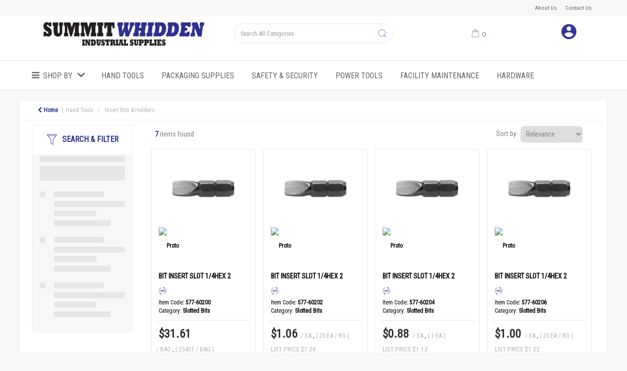

--- FILE ---
content_type: text/html; charset=utf-8
request_url: https://www.google.com/recaptcha/api2/anchor?ar=1&k=6LfX6fcpAAAAADKN9HFjlv42ujHjKxzsKdnuG-RW&co=aHR0cHM6Ly93d3cuc3VtbWl0LXdoaWRkZW4uY29tOjQ0Mw..&hl=en&v=PoyoqOPhxBO7pBk68S4YbpHZ&size=invisible&sa=loginForm&anchor-ms=20000&execute-ms=30000&cb=t7w8sw96a1w7
body_size: 49517
content:
<!DOCTYPE HTML><html dir="ltr" lang="en"><head><meta http-equiv="Content-Type" content="text/html; charset=UTF-8">
<meta http-equiv="X-UA-Compatible" content="IE=edge">
<title>reCAPTCHA</title>
<style type="text/css">
/* cyrillic-ext */
@font-face {
  font-family: 'Roboto';
  font-style: normal;
  font-weight: 400;
  font-stretch: 100%;
  src: url(//fonts.gstatic.com/s/roboto/v48/KFO7CnqEu92Fr1ME7kSn66aGLdTylUAMa3GUBHMdazTgWw.woff2) format('woff2');
  unicode-range: U+0460-052F, U+1C80-1C8A, U+20B4, U+2DE0-2DFF, U+A640-A69F, U+FE2E-FE2F;
}
/* cyrillic */
@font-face {
  font-family: 'Roboto';
  font-style: normal;
  font-weight: 400;
  font-stretch: 100%;
  src: url(//fonts.gstatic.com/s/roboto/v48/KFO7CnqEu92Fr1ME7kSn66aGLdTylUAMa3iUBHMdazTgWw.woff2) format('woff2');
  unicode-range: U+0301, U+0400-045F, U+0490-0491, U+04B0-04B1, U+2116;
}
/* greek-ext */
@font-face {
  font-family: 'Roboto';
  font-style: normal;
  font-weight: 400;
  font-stretch: 100%;
  src: url(//fonts.gstatic.com/s/roboto/v48/KFO7CnqEu92Fr1ME7kSn66aGLdTylUAMa3CUBHMdazTgWw.woff2) format('woff2');
  unicode-range: U+1F00-1FFF;
}
/* greek */
@font-face {
  font-family: 'Roboto';
  font-style: normal;
  font-weight: 400;
  font-stretch: 100%;
  src: url(//fonts.gstatic.com/s/roboto/v48/KFO7CnqEu92Fr1ME7kSn66aGLdTylUAMa3-UBHMdazTgWw.woff2) format('woff2');
  unicode-range: U+0370-0377, U+037A-037F, U+0384-038A, U+038C, U+038E-03A1, U+03A3-03FF;
}
/* math */
@font-face {
  font-family: 'Roboto';
  font-style: normal;
  font-weight: 400;
  font-stretch: 100%;
  src: url(//fonts.gstatic.com/s/roboto/v48/KFO7CnqEu92Fr1ME7kSn66aGLdTylUAMawCUBHMdazTgWw.woff2) format('woff2');
  unicode-range: U+0302-0303, U+0305, U+0307-0308, U+0310, U+0312, U+0315, U+031A, U+0326-0327, U+032C, U+032F-0330, U+0332-0333, U+0338, U+033A, U+0346, U+034D, U+0391-03A1, U+03A3-03A9, U+03B1-03C9, U+03D1, U+03D5-03D6, U+03F0-03F1, U+03F4-03F5, U+2016-2017, U+2034-2038, U+203C, U+2040, U+2043, U+2047, U+2050, U+2057, U+205F, U+2070-2071, U+2074-208E, U+2090-209C, U+20D0-20DC, U+20E1, U+20E5-20EF, U+2100-2112, U+2114-2115, U+2117-2121, U+2123-214F, U+2190, U+2192, U+2194-21AE, U+21B0-21E5, U+21F1-21F2, U+21F4-2211, U+2213-2214, U+2216-22FF, U+2308-230B, U+2310, U+2319, U+231C-2321, U+2336-237A, U+237C, U+2395, U+239B-23B7, U+23D0, U+23DC-23E1, U+2474-2475, U+25AF, U+25B3, U+25B7, U+25BD, U+25C1, U+25CA, U+25CC, U+25FB, U+266D-266F, U+27C0-27FF, U+2900-2AFF, U+2B0E-2B11, U+2B30-2B4C, U+2BFE, U+3030, U+FF5B, U+FF5D, U+1D400-1D7FF, U+1EE00-1EEFF;
}
/* symbols */
@font-face {
  font-family: 'Roboto';
  font-style: normal;
  font-weight: 400;
  font-stretch: 100%;
  src: url(//fonts.gstatic.com/s/roboto/v48/KFO7CnqEu92Fr1ME7kSn66aGLdTylUAMaxKUBHMdazTgWw.woff2) format('woff2');
  unicode-range: U+0001-000C, U+000E-001F, U+007F-009F, U+20DD-20E0, U+20E2-20E4, U+2150-218F, U+2190, U+2192, U+2194-2199, U+21AF, U+21E6-21F0, U+21F3, U+2218-2219, U+2299, U+22C4-22C6, U+2300-243F, U+2440-244A, U+2460-24FF, U+25A0-27BF, U+2800-28FF, U+2921-2922, U+2981, U+29BF, U+29EB, U+2B00-2BFF, U+4DC0-4DFF, U+FFF9-FFFB, U+10140-1018E, U+10190-1019C, U+101A0, U+101D0-101FD, U+102E0-102FB, U+10E60-10E7E, U+1D2C0-1D2D3, U+1D2E0-1D37F, U+1F000-1F0FF, U+1F100-1F1AD, U+1F1E6-1F1FF, U+1F30D-1F30F, U+1F315, U+1F31C, U+1F31E, U+1F320-1F32C, U+1F336, U+1F378, U+1F37D, U+1F382, U+1F393-1F39F, U+1F3A7-1F3A8, U+1F3AC-1F3AF, U+1F3C2, U+1F3C4-1F3C6, U+1F3CA-1F3CE, U+1F3D4-1F3E0, U+1F3ED, U+1F3F1-1F3F3, U+1F3F5-1F3F7, U+1F408, U+1F415, U+1F41F, U+1F426, U+1F43F, U+1F441-1F442, U+1F444, U+1F446-1F449, U+1F44C-1F44E, U+1F453, U+1F46A, U+1F47D, U+1F4A3, U+1F4B0, U+1F4B3, U+1F4B9, U+1F4BB, U+1F4BF, U+1F4C8-1F4CB, U+1F4D6, U+1F4DA, U+1F4DF, U+1F4E3-1F4E6, U+1F4EA-1F4ED, U+1F4F7, U+1F4F9-1F4FB, U+1F4FD-1F4FE, U+1F503, U+1F507-1F50B, U+1F50D, U+1F512-1F513, U+1F53E-1F54A, U+1F54F-1F5FA, U+1F610, U+1F650-1F67F, U+1F687, U+1F68D, U+1F691, U+1F694, U+1F698, U+1F6AD, U+1F6B2, U+1F6B9-1F6BA, U+1F6BC, U+1F6C6-1F6CF, U+1F6D3-1F6D7, U+1F6E0-1F6EA, U+1F6F0-1F6F3, U+1F6F7-1F6FC, U+1F700-1F7FF, U+1F800-1F80B, U+1F810-1F847, U+1F850-1F859, U+1F860-1F887, U+1F890-1F8AD, U+1F8B0-1F8BB, U+1F8C0-1F8C1, U+1F900-1F90B, U+1F93B, U+1F946, U+1F984, U+1F996, U+1F9E9, U+1FA00-1FA6F, U+1FA70-1FA7C, U+1FA80-1FA89, U+1FA8F-1FAC6, U+1FACE-1FADC, U+1FADF-1FAE9, U+1FAF0-1FAF8, U+1FB00-1FBFF;
}
/* vietnamese */
@font-face {
  font-family: 'Roboto';
  font-style: normal;
  font-weight: 400;
  font-stretch: 100%;
  src: url(//fonts.gstatic.com/s/roboto/v48/KFO7CnqEu92Fr1ME7kSn66aGLdTylUAMa3OUBHMdazTgWw.woff2) format('woff2');
  unicode-range: U+0102-0103, U+0110-0111, U+0128-0129, U+0168-0169, U+01A0-01A1, U+01AF-01B0, U+0300-0301, U+0303-0304, U+0308-0309, U+0323, U+0329, U+1EA0-1EF9, U+20AB;
}
/* latin-ext */
@font-face {
  font-family: 'Roboto';
  font-style: normal;
  font-weight: 400;
  font-stretch: 100%;
  src: url(//fonts.gstatic.com/s/roboto/v48/KFO7CnqEu92Fr1ME7kSn66aGLdTylUAMa3KUBHMdazTgWw.woff2) format('woff2');
  unicode-range: U+0100-02BA, U+02BD-02C5, U+02C7-02CC, U+02CE-02D7, U+02DD-02FF, U+0304, U+0308, U+0329, U+1D00-1DBF, U+1E00-1E9F, U+1EF2-1EFF, U+2020, U+20A0-20AB, U+20AD-20C0, U+2113, U+2C60-2C7F, U+A720-A7FF;
}
/* latin */
@font-face {
  font-family: 'Roboto';
  font-style: normal;
  font-weight: 400;
  font-stretch: 100%;
  src: url(//fonts.gstatic.com/s/roboto/v48/KFO7CnqEu92Fr1ME7kSn66aGLdTylUAMa3yUBHMdazQ.woff2) format('woff2');
  unicode-range: U+0000-00FF, U+0131, U+0152-0153, U+02BB-02BC, U+02C6, U+02DA, U+02DC, U+0304, U+0308, U+0329, U+2000-206F, U+20AC, U+2122, U+2191, U+2193, U+2212, U+2215, U+FEFF, U+FFFD;
}
/* cyrillic-ext */
@font-face {
  font-family: 'Roboto';
  font-style: normal;
  font-weight: 500;
  font-stretch: 100%;
  src: url(//fonts.gstatic.com/s/roboto/v48/KFO7CnqEu92Fr1ME7kSn66aGLdTylUAMa3GUBHMdazTgWw.woff2) format('woff2');
  unicode-range: U+0460-052F, U+1C80-1C8A, U+20B4, U+2DE0-2DFF, U+A640-A69F, U+FE2E-FE2F;
}
/* cyrillic */
@font-face {
  font-family: 'Roboto';
  font-style: normal;
  font-weight: 500;
  font-stretch: 100%;
  src: url(//fonts.gstatic.com/s/roboto/v48/KFO7CnqEu92Fr1ME7kSn66aGLdTylUAMa3iUBHMdazTgWw.woff2) format('woff2');
  unicode-range: U+0301, U+0400-045F, U+0490-0491, U+04B0-04B1, U+2116;
}
/* greek-ext */
@font-face {
  font-family: 'Roboto';
  font-style: normal;
  font-weight: 500;
  font-stretch: 100%;
  src: url(//fonts.gstatic.com/s/roboto/v48/KFO7CnqEu92Fr1ME7kSn66aGLdTylUAMa3CUBHMdazTgWw.woff2) format('woff2');
  unicode-range: U+1F00-1FFF;
}
/* greek */
@font-face {
  font-family: 'Roboto';
  font-style: normal;
  font-weight: 500;
  font-stretch: 100%;
  src: url(//fonts.gstatic.com/s/roboto/v48/KFO7CnqEu92Fr1ME7kSn66aGLdTylUAMa3-UBHMdazTgWw.woff2) format('woff2');
  unicode-range: U+0370-0377, U+037A-037F, U+0384-038A, U+038C, U+038E-03A1, U+03A3-03FF;
}
/* math */
@font-face {
  font-family: 'Roboto';
  font-style: normal;
  font-weight: 500;
  font-stretch: 100%;
  src: url(//fonts.gstatic.com/s/roboto/v48/KFO7CnqEu92Fr1ME7kSn66aGLdTylUAMawCUBHMdazTgWw.woff2) format('woff2');
  unicode-range: U+0302-0303, U+0305, U+0307-0308, U+0310, U+0312, U+0315, U+031A, U+0326-0327, U+032C, U+032F-0330, U+0332-0333, U+0338, U+033A, U+0346, U+034D, U+0391-03A1, U+03A3-03A9, U+03B1-03C9, U+03D1, U+03D5-03D6, U+03F0-03F1, U+03F4-03F5, U+2016-2017, U+2034-2038, U+203C, U+2040, U+2043, U+2047, U+2050, U+2057, U+205F, U+2070-2071, U+2074-208E, U+2090-209C, U+20D0-20DC, U+20E1, U+20E5-20EF, U+2100-2112, U+2114-2115, U+2117-2121, U+2123-214F, U+2190, U+2192, U+2194-21AE, U+21B0-21E5, U+21F1-21F2, U+21F4-2211, U+2213-2214, U+2216-22FF, U+2308-230B, U+2310, U+2319, U+231C-2321, U+2336-237A, U+237C, U+2395, U+239B-23B7, U+23D0, U+23DC-23E1, U+2474-2475, U+25AF, U+25B3, U+25B7, U+25BD, U+25C1, U+25CA, U+25CC, U+25FB, U+266D-266F, U+27C0-27FF, U+2900-2AFF, U+2B0E-2B11, U+2B30-2B4C, U+2BFE, U+3030, U+FF5B, U+FF5D, U+1D400-1D7FF, U+1EE00-1EEFF;
}
/* symbols */
@font-face {
  font-family: 'Roboto';
  font-style: normal;
  font-weight: 500;
  font-stretch: 100%;
  src: url(//fonts.gstatic.com/s/roboto/v48/KFO7CnqEu92Fr1ME7kSn66aGLdTylUAMaxKUBHMdazTgWw.woff2) format('woff2');
  unicode-range: U+0001-000C, U+000E-001F, U+007F-009F, U+20DD-20E0, U+20E2-20E4, U+2150-218F, U+2190, U+2192, U+2194-2199, U+21AF, U+21E6-21F0, U+21F3, U+2218-2219, U+2299, U+22C4-22C6, U+2300-243F, U+2440-244A, U+2460-24FF, U+25A0-27BF, U+2800-28FF, U+2921-2922, U+2981, U+29BF, U+29EB, U+2B00-2BFF, U+4DC0-4DFF, U+FFF9-FFFB, U+10140-1018E, U+10190-1019C, U+101A0, U+101D0-101FD, U+102E0-102FB, U+10E60-10E7E, U+1D2C0-1D2D3, U+1D2E0-1D37F, U+1F000-1F0FF, U+1F100-1F1AD, U+1F1E6-1F1FF, U+1F30D-1F30F, U+1F315, U+1F31C, U+1F31E, U+1F320-1F32C, U+1F336, U+1F378, U+1F37D, U+1F382, U+1F393-1F39F, U+1F3A7-1F3A8, U+1F3AC-1F3AF, U+1F3C2, U+1F3C4-1F3C6, U+1F3CA-1F3CE, U+1F3D4-1F3E0, U+1F3ED, U+1F3F1-1F3F3, U+1F3F5-1F3F7, U+1F408, U+1F415, U+1F41F, U+1F426, U+1F43F, U+1F441-1F442, U+1F444, U+1F446-1F449, U+1F44C-1F44E, U+1F453, U+1F46A, U+1F47D, U+1F4A3, U+1F4B0, U+1F4B3, U+1F4B9, U+1F4BB, U+1F4BF, U+1F4C8-1F4CB, U+1F4D6, U+1F4DA, U+1F4DF, U+1F4E3-1F4E6, U+1F4EA-1F4ED, U+1F4F7, U+1F4F9-1F4FB, U+1F4FD-1F4FE, U+1F503, U+1F507-1F50B, U+1F50D, U+1F512-1F513, U+1F53E-1F54A, U+1F54F-1F5FA, U+1F610, U+1F650-1F67F, U+1F687, U+1F68D, U+1F691, U+1F694, U+1F698, U+1F6AD, U+1F6B2, U+1F6B9-1F6BA, U+1F6BC, U+1F6C6-1F6CF, U+1F6D3-1F6D7, U+1F6E0-1F6EA, U+1F6F0-1F6F3, U+1F6F7-1F6FC, U+1F700-1F7FF, U+1F800-1F80B, U+1F810-1F847, U+1F850-1F859, U+1F860-1F887, U+1F890-1F8AD, U+1F8B0-1F8BB, U+1F8C0-1F8C1, U+1F900-1F90B, U+1F93B, U+1F946, U+1F984, U+1F996, U+1F9E9, U+1FA00-1FA6F, U+1FA70-1FA7C, U+1FA80-1FA89, U+1FA8F-1FAC6, U+1FACE-1FADC, U+1FADF-1FAE9, U+1FAF0-1FAF8, U+1FB00-1FBFF;
}
/* vietnamese */
@font-face {
  font-family: 'Roboto';
  font-style: normal;
  font-weight: 500;
  font-stretch: 100%;
  src: url(//fonts.gstatic.com/s/roboto/v48/KFO7CnqEu92Fr1ME7kSn66aGLdTylUAMa3OUBHMdazTgWw.woff2) format('woff2');
  unicode-range: U+0102-0103, U+0110-0111, U+0128-0129, U+0168-0169, U+01A0-01A1, U+01AF-01B0, U+0300-0301, U+0303-0304, U+0308-0309, U+0323, U+0329, U+1EA0-1EF9, U+20AB;
}
/* latin-ext */
@font-face {
  font-family: 'Roboto';
  font-style: normal;
  font-weight: 500;
  font-stretch: 100%;
  src: url(//fonts.gstatic.com/s/roboto/v48/KFO7CnqEu92Fr1ME7kSn66aGLdTylUAMa3KUBHMdazTgWw.woff2) format('woff2');
  unicode-range: U+0100-02BA, U+02BD-02C5, U+02C7-02CC, U+02CE-02D7, U+02DD-02FF, U+0304, U+0308, U+0329, U+1D00-1DBF, U+1E00-1E9F, U+1EF2-1EFF, U+2020, U+20A0-20AB, U+20AD-20C0, U+2113, U+2C60-2C7F, U+A720-A7FF;
}
/* latin */
@font-face {
  font-family: 'Roboto';
  font-style: normal;
  font-weight: 500;
  font-stretch: 100%;
  src: url(//fonts.gstatic.com/s/roboto/v48/KFO7CnqEu92Fr1ME7kSn66aGLdTylUAMa3yUBHMdazQ.woff2) format('woff2');
  unicode-range: U+0000-00FF, U+0131, U+0152-0153, U+02BB-02BC, U+02C6, U+02DA, U+02DC, U+0304, U+0308, U+0329, U+2000-206F, U+20AC, U+2122, U+2191, U+2193, U+2212, U+2215, U+FEFF, U+FFFD;
}
/* cyrillic-ext */
@font-face {
  font-family: 'Roboto';
  font-style: normal;
  font-weight: 900;
  font-stretch: 100%;
  src: url(//fonts.gstatic.com/s/roboto/v48/KFO7CnqEu92Fr1ME7kSn66aGLdTylUAMa3GUBHMdazTgWw.woff2) format('woff2');
  unicode-range: U+0460-052F, U+1C80-1C8A, U+20B4, U+2DE0-2DFF, U+A640-A69F, U+FE2E-FE2F;
}
/* cyrillic */
@font-face {
  font-family: 'Roboto';
  font-style: normal;
  font-weight: 900;
  font-stretch: 100%;
  src: url(//fonts.gstatic.com/s/roboto/v48/KFO7CnqEu92Fr1ME7kSn66aGLdTylUAMa3iUBHMdazTgWw.woff2) format('woff2');
  unicode-range: U+0301, U+0400-045F, U+0490-0491, U+04B0-04B1, U+2116;
}
/* greek-ext */
@font-face {
  font-family: 'Roboto';
  font-style: normal;
  font-weight: 900;
  font-stretch: 100%;
  src: url(//fonts.gstatic.com/s/roboto/v48/KFO7CnqEu92Fr1ME7kSn66aGLdTylUAMa3CUBHMdazTgWw.woff2) format('woff2');
  unicode-range: U+1F00-1FFF;
}
/* greek */
@font-face {
  font-family: 'Roboto';
  font-style: normal;
  font-weight: 900;
  font-stretch: 100%;
  src: url(//fonts.gstatic.com/s/roboto/v48/KFO7CnqEu92Fr1ME7kSn66aGLdTylUAMa3-UBHMdazTgWw.woff2) format('woff2');
  unicode-range: U+0370-0377, U+037A-037F, U+0384-038A, U+038C, U+038E-03A1, U+03A3-03FF;
}
/* math */
@font-face {
  font-family: 'Roboto';
  font-style: normal;
  font-weight: 900;
  font-stretch: 100%;
  src: url(//fonts.gstatic.com/s/roboto/v48/KFO7CnqEu92Fr1ME7kSn66aGLdTylUAMawCUBHMdazTgWw.woff2) format('woff2');
  unicode-range: U+0302-0303, U+0305, U+0307-0308, U+0310, U+0312, U+0315, U+031A, U+0326-0327, U+032C, U+032F-0330, U+0332-0333, U+0338, U+033A, U+0346, U+034D, U+0391-03A1, U+03A3-03A9, U+03B1-03C9, U+03D1, U+03D5-03D6, U+03F0-03F1, U+03F4-03F5, U+2016-2017, U+2034-2038, U+203C, U+2040, U+2043, U+2047, U+2050, U+2057, U+205F, U+2070-2071, U+2074-208E, U+2090-209C, U+20D0-20DC, U+20E1, U+20E5-20EF, U+2100-2112, U+2114-2115, U+2117-2121, U+2123-214F, U+2190, U+2192, U+2194-21AE, U+21B0-21E5, U+21F1-21F2, U+21F4-2211, U+2213-2214, U+2216-22FF, U+2308-230B, U+2310, U+2319, U+231C-2321, U+2336-237A, U+237C, U+2395, U+239B-23B7, U+23D0, U+23DC-23E1, U+2474-2475, U+25AF, U+25B3, U+25B7, U+25BD, U+25C1, U+25CA, U+25CC, U+25FB, U+266D-266F, U+27C0-27FF, U+2900-2AFF, U+2B0E-2B11, U+2B30-2B4C, U+2BFE, U+3030, U+FF5B, U+FF5D, U+1D400-1D7FF, U+1EE00-1EEFF;
}
/* symbols */
@font-face {
  font-family: 'Roboto';
  font-style: normal;
  font-weight: 900;
  font-stretch: 100%;
  src: url(//fonts.gstatic.com/s/roboto/v48/KFO7CnqEu92Fr1ME7kSn66aGLdTylUAMaxKUBHMdazTgWw.woff2) format('woff2');
  unicode-range: U+0001-000C, U+000E-001F, U+007F-009F, U+20DD-20E0, U+20E2-20E4, U+2150-218F, U+2190, U+2192, U+2194-2199, U+21AF, U+21E6-21F0, U+21F3, U+2218-2219, U+2299, U+22C4-22C6, U+2300-243F, U+2440-244A, U+2460-24FF, U+25A0-27BF, U+2800-28FF, U+2921-2922, U+2981, U+29BF, U+29EB, U+2B00-2BFF, U+4DC0-4DFF, U+FFF9-FFFB, U+10140-1018E, U+10190-1019C, U+101A0, U+101D0-101FD, U+102E0-102FB, U+10E60-10E7E, U+1D2C0-1D2D3, U+1D2E0-1D37F, U+1F000-1F0FF, U+1F100-1F1AD, U+1F1E6-1F1FF, U+1F30D-1F30F, U+1F315, U+1F31C, U+1F31E, U+1F320-1F32C, U+1F336, U+1F378, U+1F37D, U+1F382, U+1F393-1F39F, U+1F3A7-1F3A8, U+1F3AC-1F3AF, U+1F3C2, U+1F3C4-1F3C6, U+1F3CA-1F3CE, U+1F3D4-1F3E0, U+1F3ED, U+1F3F1-1F3F3, U+1F3F5-1F3F7, U+1F408, U+1F415, U+1F41F, U+1F426, U+1F43F, U+1F441-1F442, U+1F444, U+1F446-1F449, U+1F44C-1F44E, U+1F453, U+1F46A, U+1F47D, U+1F4A3, U+1F4B0, U+1F4B3, U+1F4B9, U+1F4BB, U+1F4BF, U+1F4C8-1F4CB, U+1F4D6, U+1F4DA, U+1F4DF, U+1F4E3-1F4E6, U+1F4EA-1F4ED, U+1F4F7, U+1F4F9-1F4FB, U+1F4FD-1F4FE, U+1F503, U+1F507-1F50B, U+1F50D, U+1F512-1F513, U+1F53E-1F54A, U+1F54F-1F5FA, U+1F610, U+1F650-1F67F, U+1F687, U+1F68D, U+1F691, U+1F694, U+1F698, U+1F6AD, U+1F6B2, U+1F6B9-1F6BA, U+1F6BC, U+1F6C6-1F6CF, U+1F6D3-1F6D7, U+1F6E0-1F6EA, U+1F6F0-1F6F3, U+1F6F7-1F6FC, U+1F700-1F7FF, U+1F800-1F80B, U+1F810-1F847, U+1F850-1F859, U+1F860-1F887, U+1F890-1F8AD, U+1F8B0-1F8BB, U+1F8C0-1F8C1, U+1F900-1F90B, U+1F93B, U+1F946, U+1F984, U+1F996, U+1F9E9, U+1FA00-1FA6F, U+1FA70-1FA7C, U+1FA80-1FA89, U+1FA8F-1FAC6, U+1FACE-1FADC, U+1FADF-1FAE9, U+1FAF0-1FAF8, U+1FB00-1FBFF;
}
/* vietnamese */
@font-face {
  font-family: 'Roboto';
  font-style: normal;
  font-weight: 900;
  font-stretch: 100%;
  src: url(//fonts.gstatic.com/s/roboto/v48/KFO7CnqEu92Fr1ME7kSn66aGLdTylUAMa3OUBHMdazTgWw.woff2) format('woff2');
  unicode-range: U+0102-0103, U+0110-0111, U+0128-0129, U+0168-0169, U+01A0-01A1, U+01AF-01B0, U+0300-0301, U+0303-0304, U+0308-0309, U+0323, U+0329, U+1EA0-1EF9, U+20AB;
}
/* latin-ext */
@font-face {
  font-family: 'Roboto';
  font-style: normal;
  font-weight: 900;
  font-stretch: 100%;
  src: url(//fonts.gstatic.com/s/roboto/v48/KFO7CnqEu92Fr1ME7kSn66aGLdTylUAMa3KUBHMdazTgWw.woff2) format('woff2');
  unicode-range: U+0100-02BA, U+02BD-02C5, U+02C7-02CC, U+02CE-02D7, U+02DD-02FF, U+0304, U+0308, U+0329, U+1D00-1DBF, U+1E00-1E9F, U+1EF2-1EFF, U+2020, U+20A0-20AB, U+20AD-20C0, U+2113, U+2C60-2C7F, U+A720-A7FF;
}
/* latin */
@font-face {
  font-family: 'Roboto';
  font-style: normal;
  font-weight: 900;
  font-stretch: 100%;
  src: url(//fonts.gstatic.com/s/roboto/v48/KFO7CnqEu92Fr1ME7kSn66aGLdTylUAMa3yUBHMdazQ.woff2) format('woff2');
  unicode-range: U+0000-00FF, U+0131, U+0152-0153, U+02BB-02BC, U+02C6, U+02DA, U+02DC, U+0304, U+0308, U+0329, U+2000-206F, U+20AC, U+2122, U+2191, U+2193, U+2212, U+2215, U+FEFF, U+FFFD;
}

</style>
<link rel="stylesheet" type="text/css" href="https://www.gstatic.com/recaptcha/releases/PoyoqOPhxBO7pBk68S4YbpHZ/styles__ltr.css">
<script nonce="uq2XTSmEvwbYb6yoNK_pCw" type="text/javascript">window['__recaptcha_api'] = 'https://www.google.com/recaptcha/api2/';</script>
<script type="text/javascript" src="https://www.gstatic.com/recaptcha/releases/PoyoqOPhxBO7pBk68S4YbpHZ/recaptcha__en.js" nonce="uq2XTSmEvwbYb6yoNK_pCw">
      
    </script></head>
<body><div id="rc-anchor-alert" class="rc-anchor-alert"></div>
<input type="hidden" id="recaptcha-token" value="[base64]">
<script type="text/javascript" nonce="uq2XTSmEvwbYb6yoNK_pCw">
      recaptcha.anchor.Main.init("[\x22ainput\x22,[\x22bgdata\x22,\x22\x22,\[base64]/[base64]/MjU1Ong/[base64]/[base64]/[base64]/[base64]/[base64]/[base64]/[base64]/[base64]/[base64]/[base64]/[base64]/[base64]/[base64]/[base64]/[base64]\\u003d\x22,\[base64]\\u003d\x22,\x22cMKJw40gw5V3IAEIEWZLw7/CncO1SG9pB8O6w6/CiMOywq5WwpfDolBQBcKow5JQBQTCvMK8w4HDm3vDgAfDncKIw7V7QRNSw6EGw6PDt8K4w4lVwq3Dnz41wrfCusOOKlZ3wo1nw48Tw6QmwoM/NMOhw7ZORWAxIVbCv0QgAVcFwrrCkk9FCF7DjzXDtcK7DMORZUjCi15LKsKnwo7ChS8ew5DCvjHCvsOPU8KjPHQzR8KGwpQFw6IVVcOcQ8OmMDjDr8KXd1I3wpDCp1hMPMOTw5zCm8Odw7PDhMK0w7paw7QMwrBhw510w4LCjFpwwqJSIhjCv8OVdMOowpljw7/DqDZEw7tfw6nDjErDrTTCp8KDwotUHMO1JsKfLQjCtMKaZcKgw6Flw4vCpQ9iwpAHNmnDmBJkw4wuLgZNYH/CrcK/woXDt8ODcCFzwoLCpnw/VMO9ITlEw49IwqHCj07CsHjDsUzCgsONwosEw5JRwqHCgMOdbcOIdAbCl8K4wqY/w6hWw7d1w7VRw4QTwqRaw5QFBUJXw4Q2G2UnZy/[base64]/CjX9bbDcGw7jDmcOOw5Zowqcqw7DDuMKoFBLDhsKiwrQBwoM3GMOXbRLCuMOGwrnCtMObwqvDi3wCw4TDggUwwpotQBLCkMO/NSByYj42AcOGVMOyPkBgN8KTw4DDp2ZAwrU4EHPDj3RSw4fCv2bDlcK3PQZ1w7vCo2dcwoPCtBtLXGnDmBrCsSDCqMObwoLDtcOLf1rDoB/[base64]/DpcK/wo3CsS1GwotvwrUvw6XCosORalDCtmDCuMKnQzU6wpVpwoxXHsKSXTUcwp3CiMOow7sKHR8rX8KLRcK/a8KxUgwDw4puw4N1QsKEWMK6BMOjccOqw5pDw4bDs8Kzw5jCk1oVEMO0w6wow5vCgcKBwoE6w7BpdnxoYsOaw580wqgneCLDlk3Cr8OVCB/Do8OzwprCjxPDvyhxUBElDhLCjFLCocKZTQN1woXDqsKPByEZLsOeB0AIwqFDw7B2GcKUw7bCgDkDwrANLHDDhDvDtMOzw7RUEcODa8OAw5MtUDjDiMK5wp/DucK6w4jCgMKcbBfCoMKDNcKFw60rekBJGyvCpMKvw4bDsMKZwpLCkj1bEX4IGyzCmsKoD8O3YsKQw4jDo8KJwoBnTsOwU8KTw7HDgsOuwqDCvwIeZMOYJUosCMKHw4Mue8KxfcKpw6TCnsKTYwZxE0bDgsO/TcKDGXB3Y07DrMOGIX97FU0twql0w6U9A8O1wqplw67DizxEMDLCgsKTw60Xwo0aCCIyw7TDgcKgPMKWUh7ClsO/wpLCgsK3w77DmcOswpHClRbDqcKjwoUPwonCocKGJGDCgyRLKcKKwq7DkcKNwqwOw6pgVcK/w5hWBMOeasK7wp3Dhxc8w4PDtsOcWsOEwp1JIQA2wpx+wqrCncO9w7vDpjTCtMKhfT/[base64]/Ch8KFQjxzO35fYsKdeMKLc8KDw63CvsOew4UhwrxccUrDm8KbIgYewqzDrsKbYC5vZ8K2EjbCgS0Nw7EqCcORwrIvwoBwJ1RPCT4ew5oREcKyw7fDrgMKcCHChsO6QFvCiMOXw5lRGTVhBlbDsG/CpsK3w4TDicKECsOFw6kgw53CuMKbC8OSdsOBI01Cw6R4FMOrwohpw73CrF3CksKVGcK+woHCpUrDkU7CgsKtTlRFwpgcWxnCmHvDsSXCjcK3JCtrwrDDgkPCn8OIw5HDo8K7FTQne8OPwrzCkQLDhMKvF0tzw5Igwr/Dt3PDviJhIsOaw4vCg8OJBWjDm8K3aTHDhsOtQwrCt8Ovf3vCp0cPNMKeZMOLwrPCncKqwqLCmG/DicKJw5JZc8Orwqlfwp3CrFfCmgPDo8KLNSbCsCDCisObE2DDhcOWw4zCjF5qLsOSfifDtcKgbMO7QcKfw4Azwo52worCscKxwqjCmMK8wrwOwqzClcOpwo3DoUHDqnlDJhxgQhh/w4B1CcOrwoV8wo7DtFYkJU3CoA4hw6ofwrpHw6TDtyfCr0k0w5TCtms6wojDtTTDsUBjwpF0w48uw4tCR1zCt8KPesOOwqXCm8OuwqpuwoZ6QxMEfhZgdkDChScyR8OBw47CrQUPCyTDhXF9YMKowrHDoMKnL8KXw5BSw69/woLDjT06w4FiFxUsdRlYdcO9IsOWwrJSw7rDq8KJwop6I8KAwpxtJ8OwwrIrAQYswrJjw7LCp8O2ccOLwpbDisKkwr3CjcOzJEciO33ChBFQacOLwrHDhi/Dkj/DkgPClsOUwqszBDzDr2vDksKrdsOsw6Ucw5EPw4LCmMONwq9XfhbDkDNUKQs6wqXDo8K6BsOJwpzCjSB3wqVUPyXDuMKlVsOkNMO1V8OWw7/DhUoRw67Du8KWw7Qcw5HClF/DlcOvdsOew7hlwrDChinCm0JGRBHCvMKow5ZVSHHCk03DsMKPR2nDtT4WETzDnjPDmMOpw749TGNrU8KtwprCtmxcwo7CjcOBw7AWwp9Kw4wNwrE9M8KiwpDClcOEw4gnPyJWe8KuXE3Ci8KDLMK9w48ww4ktw7BRWk87wrjCqMOvwqHDrFY3w6t/[base64]/w4TDp07CiGAaYFw1w7LDoTXDjMK/w7fCs8KHd8Oww4k1Oh9uwogoA04AASBxPcOhIlfDmcOHb0oswpcVw4nDocKvSMKwQmTCkHFtwrwJaF7Cu38HRMO/w7TDiHHCngR9ZMONL1Vtwo7CkHlZw5ZpEcKUw7/DnMOxJMOlwp/CglbDukZmw4tTwrPDscOzwrNEHMKvw5fDlsKRw701JcKjW8O4LwLCrT/CtcKAw5NoScKKCsK2w691HcKlw5LClnsQw7zDsAPDmgEEMg5OwrYJaMK7w4fDjn/Du8KFw5XDsiYACMOdeMKhMEnDuX3CjDg0CA/[base64]/[base64]/DjsKQwrBNHH0nQgEGwqTDvsKrw4fDnsOIZ3vDmU0xb8OQw6ZfeMOvw4PCjjsEw7TCvMKgJABkw7Y6e8O5dcK+w5x1bXzDs3wfcMO0OlfCncKNX8KreHfDpmnDuMOwcSAZw4R6w63CgB/[base64]/[base64]/NMKUKsKJRSjCpEzCh2YSw5dxP1LCmMKcwozCrMOlw7nClcO8w5oqwq5FwpPCucK3woTDnMOawrcTw7PDhzvCgFR6w7vCsMKDw77Dh8O9wq/DvcKpFUvCuMK5ZW8AL8O6a8KMXi7Dv8KFwqxiw6nCkMOgwqrDvCFxSMK1HcKfwq7Ci8KMKRvCnDNQw6PDl8KQwrbDp8KiwoUnw7sowpfDn8OQw4jDosKYGcKvYGPDisOGAMORWUXDtMOlMEXClMOAXFfCkMK3QsOaQcOnwqkpw54/wpZtwpDDgTnChcOLVcKCw7jDugnDmxc/CC7ClnUIaV/DjxTCtELDnh3DksKHw6lFw5TCpsOywp0gw4gfXGgbwqA0LMObQcOEFcKBwochw5Ezw73DijTCrsO3E8K7wqvCgMKAw5I/RDPCqGTCgcKtwojDrytCYHx7w5drEcKSw79sVcO/wrxCw6RXU8OELgtewrbDmcKZLcOmw6xiTyfCriLCpx/CmHEvfTvCr2/DosOoQV8Lw4s6w4jDmGdLGj8RTMObFXrCtcOQWMOtwqhEbMOqw7ENw6zDlcOLw70mw6sdw5FFUsKbw68RKm/DvBh3wq4Sw7/[base64]/LjbCt8KKNUPDkF5YPmfDncO4wpbDmMOSwq3CvQDCrcKZKRfCt8Kfwo00w7DDuX1vw54+BMKDXMKswq7CpMKAQlk1w7nDlFU3eAEhZcKYw6gQa8KfwobDmnHChRkoVcOjIgDCosKzwq/CtcK3wrfDohhSVVhxYRslRcOlw7Z/H3XClsKfXsK3PmfCniDCgjrClsKiw5HCpDHCqsKCwr7Cq8K8D8OJP8K3G37CtkYTd8KjworDosO8woDDmsKnw7Fowr9fw4TDhcO7ZMKEwo3DmWzCgMKfdXnChsO4w7gzGgfCvsKGI8O7HMKjw7jDvMK5SgnDvGDCuMKswooVwox2w4ZjU0U8fkdywpnDjz/DtQQ5TRlRw6wDXg8EE8OaZF9Tw6x3IAIDw7UfZcODWMK8UgPDtErDksKUw4PDt0jCscO3Ji0oHGzCmsK5w77DpMKDQ8OTfMOkw6/CtVzCvsKUGmjCi8KhA8OqwpXDv8ORXyzCuzjDjU/[base64]/LxpXw67DqlLDvhDDmVAHasKpw5wTQ8Otwrkyw7bDmMOOOXrDuMK5eH/DpVbCkMOZK8Oxw4zCi3kIwofCmcOVw7nDqsKswpnCpg8/B8OQAVhpw57CusK8woDDj8OIwoPDkMKrwoQrw4hga8Kzwr7CjEwLflx/[base64]/CmsK7wo84w4jCnUPCtjHDpR/CtsO/w7bCksOhwqQ3wpc5LRd6Rm96w5fDqUDDtyzCoijCkMK1ODxMXEllwqMnwrdYcMKkw4dyQmTCkMO7w6/Cg8KHScO1csKKw6HCucKRwrfDoxHCm8O2w4DDtMOoWGBtwozDsMKsw7vDkjNDwq3DnsKYw5XCtyMSw7sPI8KxVw3CocK3w7p4RMO/fH3Domt8L0xrO8K3w5pfNALDiHTDgClvInFZSDHDn8OLwoLCpVTCviczbTB8wqJ8DXM3wrXCocKkwo99w5t9w57Dv8K8wqcGw4QPwqPDg0nCpxPCjsKgwofDmibDlEbDmMOCwrsDwoZBwoN3bsOIwo/DiAgQH8KKw7MYecOHEMK2TsK3QSdJHcKRVsOrd1sKWFd6wp9Zw6PDpisyUcKAWB9Ww6AtCGTCnkTDoMOowrtxw6LCiMOxwpHDjlnDpkQbwrkEZcOLw65kw5XDvMO9O8Klw7XDrDwpw7tPDcOWwrAjZ2MKw5rDpcKfMsOIw5sGWHvCssOMU8Kew5HCjMOrw4l/IMKNwo/CpMKna8KWdy7DgsO7wo3CijLCghTCn8Kswo3ChcO1f8O4wrLCncOdWHjCrWvDkR3DncObwqlrwrfDqgE7w7xfwq5SO8KOwrzCkxLDpcKhbcKAEhpyHMKeNyDCsMOoERdHKsK/LsKdw6towq7CjAhIDcOEwqUaYj3DssKDw43Dh8Kmwphjw6nCuWxqXMOzw71uexrDnsOeQsKHwp/[base64]/DisOPwqF0JsOOSyVOcgAnw4jDgkDDn8OmHsK1w5U6w4NEwrMac3/Cn3dGLHd+ZFTCmw7CpsOTwq4uwrXCr8OJXcKmw4w2w7bDu0nDix/DpDVpBlJjGcK6GXN9w67Ck19uFMOkw6NgX2rDmFNuw4oaw41TDTfCsCcWw6HClcKowqJMTMORw6M8LyTCkDYGKEVcwqbCj8KJS2YCw6/DtcK8woLDu8O5EsOWw6LDn8OOw6NEw6zChsOAw6I1woDCrsO8w7zDgzliw6HCqDfDm8KOL0DChgzDnU3Crz5aEMKiM33DiTxWwoVQw7l1wqzDuERLw59Gwq/Dr8OQw5x7w5zCs8OoTjdoBMKedsOdR8OUwpvCg03CgBPCmi0xwr/CqwjDuk8Pa8KTw57DoMKAw4bCscKIw6fCt8KDN8KKw7TDkw/DqgrCrMKLR8KDNMKfAxVrw6PDqGbDrcOWD8OSb8KaYnIAasOrb8KyVAjDjQR1XMKQw5jDrMOVwqTChDAZw7g6wrcnw51Gw6DCkGfDkW4Ew4XClVjCmsKrfU87w70HwrsAwolTNcKWwp4PKcKrwpHCiMKQSsKHTHYDw7XCl8KYOQdyH2jCjsKqwo/Ci3nDk0HCqMKOCCXCjMKTw7bCrT8jVMOQwoojSS5PdsOGw4LDqR7Diiofwo57O8KadgUQwr3DoMOuEyQ9fBPDjsKyNGXChwrCocKDZMOwBnw1wqoMQsKewonCpDZ8A8OnP8KjFnPCvMOxwrZow5DDplPDtMKcw6w3RzFdw6/DhcKww6NNw5pofMO9TyZzwq7DgMKVIm3DmwDCmSxyY8ODw4JaOcOoTn0qw4rDoBt5UsKMeMOfwoHDtcOjP8KQwozDr2bCosOICEwaUAQmWEzDsiDDtcKuH8KTGMORd3zDvUADaSwVFMODw5IYwqvDoEwtB0x7O8O/wqdfa3laaQJlw5FMwq4ecWECDcKAw71/wpszT1dqK3x+JEfClsOdECIWwrHClsOydMKiIgfDsTnCrAoFVgLDo8KZYcK/VMKOw6fDlVPCli99w53CqhvClMKXwpYQcMOww4pKwqIXwr/[base64]/DnyglwqYawoomwrXDklDCqcORwpnDvUhlwqfCp8OrAAzClcOSw7BrwrTCrRAsw5Zqwotfw7Vpwo/[base64]/[base64]/CuMKVYsOMA1zDk2AAChkmwpIuwrLCi8KbwqFmBsOIwpBjw4zCuRdLworDoXDDuMOdAAF/wo9AI3hRw5rDlG3Ci8K4B8KRCyMMesORwo3Cqz/CgMKJBcKBw7PDp0nDhksuCsKHInLCp8O/woc2wo7Dsm3DlH9xw7hjdCzCkMOCA8Ozw4LDgiBpXw1aWcK+dMKSFwjCr8OvTMKLw6xrXcKCw5RzRsKIwqYpf1DCp8Oawo/CscOtw5gIVwlkwr3DnHYaBnvCtQEjwo55wpDDgm1cwoMiBgFww745wpjDvcKfw5PChwxIwpIqOcKRw7p0HMKuw6PCvMK0eMO/w6UBeQQkw7bDk8K0bEvDnsOxw6VOw4PCgUVJwrMWX8KnwqHDpsKtK8K8RxTCkyZxYnXCgsK5KlnDh07DmMKFwqHDrsOUw4ERTTPCqmHCo34vwqJkfMKMCcKSIHbDsMK9wqEfwqZ/[base64]/wrYDTFhjw4x+wpLDosOFw6FDMcK1bMO/GMKAV2fDl1DClT8Qw4rDssOLRhUyfn7DjSQYBlrCnMKsGGrCtAnDgG3DvFY/w4Z8UAvCicO1ZcOew47DsMKJw7jClUMPLsKwWxHDrMKmw53CvQTCqCLDlcOTS8OHd8KDw5ofwo/ChQ9GPlRjw4FHwqxyBkt9YBxbw4APw718worDmxwqBX7CoMKHw5YMw44Dw6rDjcKpwq3CgMOPa8OBblxWw6YawokGw5Mww4M/wqnDlxfCvHfCqcOCwrVWNk5NwqjDmsK4dsOUVWZkw6sdMRsbTcOGRBYTXsO3JsOJw6bDrMKjTUnCsMKjQy1CfHlXw5HDmDfDknrDvFwnN8KPWSfDjW1kQsKDBcOIHMOIw7rDlMKHCUMsw6rCqMOgwo8DGjsIRWPCqSVkw6DCrsKqcVnCqFRvGUXDu3/DjcKTDl96c0nCjB9xw7IKwrXCucODwpPDoCvDiMKwNcOTwqLCvSEnwpfCiHrDtF48DljDsRVMwrIbHcKrw5ovw41lwooIw7IDw5oSPcKYw6Qlw7TDuAozCQvCuMKWXcOIDsOAw5M6IMO7eCTCqls0wrzCgzTDrl9Gwqktw4YRKTEMJ1/DqQ/[base64]/Cqy0mdMKmd8Kww7trGinDucOqwrAPPcKQWsOHDmvDu8O4w6p+DxNuZw7DmzjDmMO1ZQTCpWsrw67CpBvDgE/Cl8K0AnzDm27CtcKbGGA0wpgKw7I1XcONXnlVw4TCuGHChsKlN1LCu3HCuTRTwqjDjlPCucOywovCvBpgS8K1dMO0w5pBccKfw540aMKXwqfCmg1sbyclN0/DsjdIwooEQmoebRFnw7gDwo7DhDpHHMOZQDjDjQ7Ck0fDosKTbMKxwrhORjUIwpgZW3UZEMOjc08XwpTDj3Vkw69dEsKRbHAMJcKQw73CiMKfw4jDmcOAacORwqAVQMKVw5fDmcOuwpXDv0QBQwLDg0Yiwq/CvmLDq29xwoVzA8OpwrjCjcOYw6vCo8KPOELDuX80w4LDnsK8MsKvw5I7w4zDrXvDkC/Dr1XCo09lb8KPUAnDmnBNw5jDpyMnwpJYwpgrPXvCg8OuV8OEDsKJWsKHP8K5TsOYdhZ+HsKTS8OsR2ZOw5bChlDCqn/DnWLCqXTCjzl/w6sqJcOUd38Iwq/DggdzLGbChEQUwobDlGzDkMKbwrzCvAIrw6DCoCY/[base64]/CuMOnwoFwwqURUGbDp3MiwpXDgcKcw7DDgcKCwqhbHBDDrsOdKnAKwpXDuMKbBClIL8OcwrHDmhrDlcOef2sDwrzCt8KnJsOzQk7ChsOGw77DnsK5w63DjWAgw4p8Tjxrw6lzCEcYFVnDscOLOj7CpXfCgxTDvcO/JRTCg8K4EGvDh23DniJDDMOjw7LCrjHCvw0kD0XCs3/DscKMw6AhCBNVX8O1esKZw5DDosOJPwrDhxTDgMO1KMOewpfDocKGf3DDnF/Djwd0wqTCgMOaIcOdchxde1vCn8KuDMOcLsKBFnfCtsK1O8KzQW3DuCDDtMK+AcK/wqZtwpPCvsO7w5HDgRI/BHHDjEk2worCtcK4XMKYwq3DrlLCmcKbwrHDgcKNd1vCqcOmHUJswpM9W3fDucOLw4vDk8O5DwFXw44tw7DDqX9Awp5taFjDljk8w47Chw3DvinCqMKxSCfDo8OswoPDkcKRw6QvQTJUw54qFcKhbcOKFh/[base64]/w6fDiD7DqcKdQsO0w683AnnChcKlEBw0wqI6w7/DmcKCw7LCp8O9aMKyw4NiYCTCmMOlV8K7PsO6XcOdwprCtHXCp8Kgw6/[base64]/Dl3RlL8Kjw4jDkAlCSMK2OcOQw7JoWsOLwo5VRVIlw6goJDvDqsOpwoVxTTDDtEl4KijDrx4FLMOswp3Cpy0Dw5/CnMKlw4YXLsKgw73DqMOwN8Ksw6TCjCvDkU0oVsKuw6gSw6QZacKpwo1PSsKsw5HCokFaQT7DhQw1cyorw6TChCLCj8KNw67CpkdPMsOcegzCoQvDnxjDglrDkx/[base64]/DjMKsOH/Ch8KmR8OzwqNRwpTDlMOGwpPChMOcw6fDqMOjGsK2UnvDrMK/[base64]/CusK9DnTCtsKIw6QGw7bCr8KVw7jDtVvDtsK3wrnDpCTCh8Kew5XDnWzDrsKZbDvCqsK1wpPDjEDDmk/Dmzc3w7VRFMOLfMOPwrTCmz/Cq8OLw6hKYcKqwrzCu8K8bmgpwq7CiW7CkMKGwqd2wpc3IMKYIsKOK8O9QXQxwqR6MsKYwoPCk0TCmQA1w4fCr8KracOtw4ExY8KfISAuwpMpwp0eQMK/A8KaUsOtdU12wrHCkMO1DGMyend5Q1NEczXDkWEgUcObQsOTw7rDlsKkckN0GMOCRH97RMOIw4fDjh8RwoRMehPCmUZwcnnDmsOXw4bDksK6AgrDnEldJUfDnnvDgsKeYl7Cg1EawqDCg8KZw7XDoSTDh0Iuw4LCjcKnwqE/w5zCi8O8fMOnVMKAw4DCmcOUFjM5OEPCm8Oze8OuwogoAMKtJRPDhcO+AMKHAjDDhEvCuMO5w7zCvkDCicKvS8OSwr/[base64]/DgcOIMsO7wpN4w6EOHG8Rw5RoLFXCvxfDoSbDrlDCuyHDgHB8wqfChD/DjsKCw4nCoATDsMOhbAQuwrVbwp97wpTDvsOaCjRHwrFqwopcXsOPQ8ORXMK0RkQ7DcKVDR7CiMOMf8KQLzphwoHCn8O5w4XDuMO/GmE0woUJckPCs2HDq8O1UMKsw7XDvGjDhsOrw7AhwqA2wqxVwp9Dw6/ClTlAw4Aabxt6woDCtcKRw73CvsKpwqfDncKHw4VDR2U5EcKLw6ofaUdsQCNqbGzDlcKvwo5BEcKUw54vR8KBQxrClzXCqMKJwpHDjwUBwrrCn1JFCsOTworDj08ERsOJVHTCqcKbwqjDicOkEMOPdMKcwrvCtSbCt3g9R27Dj8K2NsO1wrzCn0/[base64]/[base64]/CtihUAjnDtcOBw68/w4NxZBTCj2JMw4vCsXo5DWzDg8Ojw5HDmDcQRsKHw5USw6bClMKawoPDlMOZPsKkwpowPcOofcKbbsOrEV8Ewo3Cp8KNHsK/KBlkAMOeADHDhcODw5E6fhvDo1bCtxTCgsO5wpPDnQPCoTDCg8O1wr4vw5xSwr0jwpzDpsK5w63CmSxEw6x3MXXDi8KJwoJyR1xZenlBannDtsKkWTM4IyJVbMOzG8O+L8K7XT/CrcO9NSDDksKxPcOAw4vDqhUsCT4cwqECSMO4wrLCqxZkDMKvUy/[base64]/[base64]/CrnlnVWXDv2Zuw5nCmWJlw4LCpsOpWS9kVzLDjzzCizAQaSkEw69+wpl4LcOGw4/ChMKbRlJdwppXXBLCtsOKwq46wox4wp/DmnvCj8KsOTzCmD9uc8OEfQzDpyQHIMKZw6dwLFhMXMOvw4xnDMKmE8ONMHt8DHzCh8OVRMOcKHHDvcOaFW3Cql/CmG1VwrPDhW9UFMOUwq/[base64]/wrNaw54CO0Auwo/Ds8OSw7k/BHhBECDCqMK4N8KXecO7w45JDjsdwq4bw7bCnGsAw7LDocKWLMOOA8KqMcKfXnTCmXYof3LDrMKMwpl3B8Klw4zDtcK8Yl3CrTnDh8O9AcK4wqwQwp/Cq8OFwovChMK5Q8Ozw5HCrmFEWMOxwoHCvcOYb3TDsFJ6FsOuKzFPw4bDicKTRAfDqi56aMO5wrpRcX9jcgHDncKlw49QTsO4DXbCsCXCpcKqw4JFw5IWwrHDiW/Dhm8dwrjCssKRwoRHD8KNV8OgOhbCtMOfHAkTwqdkCXgZQmzCq8K6wpsnRXR0CsKxwrfCrAvDicKcw4VYw5lKwoTDpcKXUF87BMOIHB/[base64]/CqcKDw4R/LAPDr8OCwqbCgUrDkC/Dp8K3M8KkwrnCl2HDmzrDvGHCi3M7wqwyS8O6wqDCgcO7w4QjwrLDv8OnXCFzw6RTbsOhcURSwoQkw7zCqXF2SXjCrB/[base64]/[base64]/Ck8Otw6fCi8OkIMOzPVQ1NVViwpfCtH4Yw6vDkALCrwwUw5zCicOYw7bCiWnDqcKeWUcUBsO2w7/DqHsOwrjCvsO7w5XCrsKwPxnCt0t1ACREeSzDgWvClnXDsUc5wq8Iw5/DocOjdnYnw43DoMO0w7c+WWbDg8Kgc8OnSsOqQ8KcwpFkO3U6w4kUwrTDrWnDh8KqRcKiw6fDssKUw7HDkwV8dmRAw6hHL8K5wr03Kg3DpwLCicOBwoDDu8O9w7/[base64]/Cp8KrwpQVwpVkHMOSwpY4AcOfFkwxwonCgMKtw41RwqlJwpTCl8OHb8ODE8O0NMO/GMK7w7sMMRLDqXzDsMO+wpIrbcO6U8K4CQnDucKWwr48w4TCnTfDm1/Ck8Kaw455w4IUZMKwwrLDicOFI8KHaMOpwoDDuEInwp9hfR56wrQawqYgwr4oDAIEwq3CkgQaYcKAw5hjwrnDmgHCok9wLnPCnE7CrsOdwpZJwqfCpkzDr8ONwq/CrsO5ZiwFwrXDssKvDMOewpjDhUzCp3/CqcOOw5PDssOCa2/DvmzDhlvDqsK/QcOZbHlVYGoWwpHCgDlqw4jDicO/bMOHw4XDtExCw6ZucsK8w7QDPDVXLC3CvXzCiENwRMOCw6l6VcOrwo41awPCkmguwpDDpcKGecK6VcKVM8K3wpjCh8O/[base64]/CgMOjOMOrXVrCkAbDnCLCnXbCtxnDpy5JwrB7wpDDusO9wro/wqohHcOBKzZ7w4vClMKtw7nDlFoWw5gfw6/DtcOWw7lgNELDrcKeR8Ouw5Qsw7fCk8KKFcK2KHZnw7sbD1Eiw4zDnknDuUTCtcKzw7MpEXnDscKjKsOmwrxVJnzDvMOtI8KHw4DCsMOXW8KABSUCEsOPAD5RwrfDpcKtTsOvw6QFNsKyDk4lUXNYwrxlW8KRw5PCq0XCng7Dp1Q/[base64]/CvMKtw55OClkybcOWw5XDgSl+PsOZfys+DCgEwpQuAMKPw6jDli5aNWdQEsOGwolQwogAwq/CmcOPw4YsYcO3V8O8PQHDrcKbw5xYa8KRNAF7SsOdKgnDhwoVw4EmaMOtOcOSwp1JIBlCRcKyJCTDiTlUci/Cm33CkCdgDMOYwqbClsKpU39gwrNkw6J7w6hWRRYuwpwywqjCkB/[base64]/DnUQEw50gwrJ1Cl5eHBbDtsKGw43Cn1fDoMOwFyPDhRvCr8KcCsKIE0DCg8OAAsKuw75DaH1YBsO7wp1/w7jCthEowqXCiMKdLMKSwqUjw5sDM8OiWAPCmcKYLcKUAAJEwrzClsOxB8KWw7N+woRaNjZ6w6zDugMDL8KLBsKucHMUw5kSw7jCtcODI8Kzw6dpIMOnCsKZRjRbw5/CmcOaLMKcF8KEeMO6Y8OresKbNG05O8Ktwrspw6TChMK+w4ZrOjvCisONw4PCjBNMCx8QwoDCmUILw5zDtHLDnMKHwos/UCTClcK5DwDDi8ODV1bDkBHCh1UwUcKNwpDCpcKywoNtcsKUccKiwrsDw57CuGtjdcOHfsOJaDtsw57DqVMXwpAbJsODRMOoKBLDrUQRTsOCwo3DqmnCrsOtf8O8X10PDURlw6V0KiTDlDw+w5vDh3/ClmpVECvDuw/DhcOkw50ww5nDocKFJcOVZRRKR8OOwoYBHXzDv8KeEcKdwonCvC9FIsOGw68XfMKxw75HUSFxwrFUw7zDqkB9ecOCw4fDmsOaAMK/w7NRwqZrwpB+w7tnKiMPw5TCpcOwTAnCvhUBdMO0FcOtAMKHw7UXKBvDg8OUw4TCjMKLw47CgBLClB3DlgfDgU/Cri7ChMORwo3DsGXCgENca8KNwrPCuBjCsRrDsEciw4sbwpTDjsKvw6XDlBA9UcOxw5DDn8K4ecOIwpzDu8KLw5DDhgdTw5VpwrVjw6VHwoDCoytIw7RPBRrDtMOpET/[base64]/Dm8KWZkfDnDluGMOIwp4kV0fCjMKvwoFcBmQYWcOfw4jDtjnDrcOPwpkETRjClmFNw65XwqJTBMOrIQLDtlzDr8O0wr44w4YGMjrDjMKEZ0PDrsOgw7jCssKgQiN+AcKowoTDkCQgVEt7wq0EHnHDpGzCnwF7eMO5w7Ehw5bCqH/DiXTCvjbDh1HDjzDDi8KmCsKwPg1Dw4YZCh5fw6ATw6YRBcKHGzUOQAZnDBchwojCv1LDiDzClcOUw58xwoUnwq/[base64]/Do8KwwqB+wqcdwpTDlsOed8K6wp/CqTJjw6xpwpR8w6rCqsKBw7ErwrRrE8OgPADDlVHCocO+w78dwr0Fw7A5w5UXSAtdScKVSMKYw4sXCh3DsifDmcKWS18WUcK4C3YlwpgBw4rCisK4w6nCkcO3EcKhV8KJYU7Dt8O1IcKMw4vDnsOaCcOLw6bCu1DCqCzDgRzDmmkHH8K3RMOZfSfCgsK1MEBcw5nCjT/CjDoHwqrDp8Kew6oewrbCusOSDMKPNsKyKcOWwqEBJyLCqmFLbCLCtcOyawQDBcKCw5gnwokjb8ONw5pOw4AMwrhJBMKiOMKsw6U5WzJrw61swobCv8OIYsO+NyTCtMOOw7knw77DicKkQsOYw5bDg8OIwqI9w63Cq8OhR1LDtlUFwpXDpcO/YUQye8OlP23DssOZwoUiw6XDicKCwo8XwrrDvHJow6tywpgFwrFQTiTCmWvCn0LCjU/DncOoN1fDrUASQsOAcmDDncOCw5RKMTlQJW9pF8Oiw4XCmcO6GGfDrzoxFE4ffHfCliBbVxk+Qw0JUsKIEh3DucO2NcKewrXDkMO9UWU/eA7Cj8OAc8O+w7TDs2HDnUPDuMKOwoXCnTp1WMKZwqbCrD/CsUHCn8KZwoHDrsOVaUtVPlDDsgYTThQHcMOLw6jDqEZXVhFNEyDCuMOPQcOoesOQFcKXOMK8wrNuaVbDtcOaXlLDs8KVwptRE8KcwpRwwp/CjEF8wp7DklMoFMOmeMO5X8OOHHnCrHzDunlmwq7DvCHCk3gvX3rDgMKyEcOoQSjDrk18K8KXwr9DMEPCnQRJw5huwrnCgMORwr0kWkbDhCbDvj8nwpzCkSoiwpLCmAwxwq/DjhtFw63Dny4BwqtUw7wAwqVIw6Asw5BiCsK+w6jCvFDDpMKqYMKoTcKkwrLChxRASwtyYMOAw4zCqsKLX8KRw6JTw4MsFVkZwo/Ct1BDw6DDlyMfwqjCkxh+w5Maw5vDjS0Bwrsfw4zCn8OcdlXDig4MbMKiV8K9wrvCncO0cy0mPsOVw7DCoADClsK2w5/CrcK4JMKYE24qXwIpw7jCiE19w6nDh8KAwqhkwoEjw7vCtxnDn8KSXsKVwoMrcwU9VcOBw7I5wpvCj8OhwpE3UcKNB8KiGEbDhsOVw6nDuhXClcKrUsONZ8OmXk9qUDwNw41Jw7EZwrTDsDTCo1p1UcOSNBPDgykaQsO/w6LCgxpJwqnCigI5RkbDgmjDmC1sw5VtD8OmdBx2w5UmPg1SwozCnT7DucKfw717NcOVKcO/CcKDw4xgNsKuw5fCuMObWcK2wrDCu8OfDgvCnsKow7wvR1vCvCrDvjgDF8OcX1UkwoTCmUDClcObN3rCjEdbw61WwqbDo8K8w4LCjsKTKX/Cp1HCp8OTw5HDh8O9PcOuw64Fw7bDvsKpaBE+XQpNVcKnw7bDmnLDpkrDtRhowoIkwpjCqcOmCsKlJw7DqgpLYcO/w5bCoEJ2Z1oiworDiUx4w5tVEWLDpQfCkH4HE8K9w47DgMKVw5U2HkHDucOBwpzCosO/DMKPT8ObesOiw73DtEvCuQnCscO+DsKjCwPCsBlJL8OKwpUMHsO5wphsE8Kpw69bwp9PFMO3wq/DosKadjgwwqbDh8KFByvDt23CvMOoISbDny5iem1/w4nCllzCmhzDmDERf3rDoxbCtE1IQBgsw6jDpsO0TkfCg2JcE1ZGLMOmw6nDj1d/[base64]/CnAoRw4/CncOlwr5gw67DmMKTwp/Dg1QeMcOtwpnClcKyw7ZJAcK7VmvCsMK9NSLChcOQQsKZYEFyeEdCw4wQfWNWZsOyfcK9w5bDtsKKw4QlYMKXQ8KUSjkVDMKiw4/[base64]/DnMKNKVbCssKJMsOgPBrDq8K9w79yA8K9wrdYwrrDgS98w4LDvSXDgBrCv8Obw5/CkjlOMsOww7gXTUrCgcKQI0o3w54LNMOAVx9TTcO7w55WWsKswp7DpWLCtMKqw5l7wr5zGcO7wpMpTHxlRhNswpclJjjCj3ZBw7fDlsKxelozVMKXD8KBLihew7fCrw0kFzJvPsOWwq7Dui53wqQ9w4Q4OBHDsgvCuMOdFMO9woLDu8OYw4TDgsO/D0LCv8K3bhzCu8ODwpFdwqLCgcK1wr1ubMOgw55Gw6hxw57DoVEbwrFwUMO0w5sDZ8ONwqPCisOAw5dqwr3DrMOtA8K4w79Uw77CsyEDeMODw6M3w6LDtkvCpk/DkB1Dwp1AaWjCtHTCtQcMwp/DocOBdB1/w75bdkTCmsOhw7TCuDHDvR/[base64]/Fxhyw7vDgcOPXlPDmXjCusOUb2DCr8O/QcKEwoPDk8OBw4bCgMK5wr5nwpxnwoEDw7HDlmPDimbCs0XCrsKRw5XDhHMmwooSNMKlAsKoRsOvwpnCpsO6bMKmwqUoaXggesKkG8KIwq8dwoZAIMKZwroBLw5Ew6soU8K2wrMYw6PDh3lyShfDs8OEwr/[base64]/DgT0ow47DrC95w6DCtcK3wpPDosO/woDColHDigpew5DCiS/CmMKNO00uw5fDoMKefnnCrcKkwoUbB0zDjXXCv8KjwoLDjxJlwo/DrADCvsOJw7dXwoYFw7nDjk8HGMKgw63Dkmc/HcOORMK3OzLDjsK0GT7CocOAw54XwqRTYRPCu8K8wrVlZ8K8wqsldsKQeMO+IsK1OBYDwoxGw4QcwobDkkvDqEzCpMOnwpTDssKnKMK2wrLDpVPCjsKbb8KCDxQVDiMfCcKywoPChwoMw7HCnXTCqQjCgRx2wrrDrcODw4htMUUCw4/[base64]/CiMOEw6PChGQUwq9Rw5rDgibCqiVBwoDDrcOKwqnDp0Jiwql8KsKmdcOrwrNeFsK8I18Nw7PCoQzDssKmwpQnC8KEECM2wqoOwroBLyHDsGk4w7Q7w6xrw7jCvG/ChF1fw7PCkTZ5EGTChChIwoDDnxXDl1PDu8O2XVZcw6LCuyzDtEvDr8KOw7/[base64]/[base64]/CksKleMKPAmABwqpTOcKsd8K9w6JuwqPCscKDXXAYw6o4wr/CuQnCmsO0cMOHMBHDlsOWwoF9w7Qaw5PDtmXDpUprw7sKJjnDoRgOGcOewrvDv1cGw7zCkMOac10iw63CqsOGw67DksO/fxt9woARw57CgwYdXj3DkTvCmsOKw6zCkDlQL8KhPMOCwprDpy/[base64]/[base64]/DtMOAw4/DuhwTBcKvVsKTYsODwoBzBcOCXcKbwqDDhBnCosOawqQFwpHCkSxGV0vCicOfwox1IHo9w7Akw6x0dsKEwofCvSABwqEBPBPCqcKrw5RtwoDCgMKVTsO8diB1PwVIdcOIwp3Cq8KwQFpEw4ADwoHDrsOowow1wrLDhn45wpDCu2bCs2XDrsO/w7swwq/DjcOYwogHw4TCjsOIw7bDhMOsaMO1LW/DqWEDwrrCtsKEwqRzwrjDnMOFw7wgHSfDhMODw5ISwrJ5worCsgZsw4McwprDh18uwoF4bwLCgMKwwphXKlA3w7DCusOmBg1facKkwogpw659K1NYaMOTwosIHkJ8bT0OwpVydsOuw4QPwrocw5zCuMKGw65ReMKNFXTDnMOPw7/CsMKWw5peKcOoXcORw4LCjx9rHsKJw5bDtcKlwr85wpTDhw88ecKvUWQjM8Kaw6M/HMOAWMOyInDCpW8eH8KdSSfDuMObByDChMKhw7zDlsKoMsOewoPDpx3CmsKQw5XDlz7CnQjCrsKHHcOGw41iQwlIw5cZJzEyw6zCs8KqwovDu8KiwpbDosK+woFaPcOcw5XCiMKmwq0jHHDDvXQ2VW0/w4xvw5l5wr/DrnTDgXpGMlHDosKaDGnCsnDDssKoNDPCrcKww5PDtsKOcU9fMlxNLMKZw6IKAzvCqFpLw5XDpHxLw5UBwr3DscK+B8OTw5fCocKJKHbCmcOZPMK4woNIwpDCisKED2/[base64]/UAzClcODwozDhMKew6bDkQzDsUMIw4DCvMONWMKWZg/Dj2XDhkrCvcK2RAU/fGrCmF3DvcKrwp9wdSd2w7PDujsCS2DCrmXChjcJTSHCocKsV8OPagtMwoRJDcK6w7cWQGM1asOpw5HChcKyAgp2w4bCq8KzJW4OCsO8JsOXKC7Cp2kvwpnDkMKLwo1ZfwnDi8KIA8KPAmPCjg/DmMKoTBBgBBjChMODw6oAwq5RIMK3ZcKNwr/CosOyPXZNwog2ecKXMsOuw5PCpWNGN8KgwphqAwUBF8OBw63CuGzCiMOmw73DrcKvw5vDvMK9C8K5aC4dW2/Dq8KDw5UPN8KFw4zCr23DncOmwpzCisKqw4rDncKgw6XCicKdwpAaw7BOwq/CjsKrIH7CtMK6ATF8wokLDRgcw5rDm07CvlrDlcOgw6c7XnTClxJmwpPCmEPDtMO3RMKDeMKtag3Cm8Kaf0rDiRQXQsKqF8OZw5Y6w6JZI3JgwoEhwqsAfMOmCMKCw5NBDsO/[base64]/[base64]/woLCsw55WMOfJMKxIMOZw4IJwq7Dk397w6sCw5hLwr1ufFgkw5gTSls/A8KALsO7JDRzw6HDpMKpw7/[base64]/CuMOmw6vCsHIXw7/[base64]\\u003d\x22],null,[\x22conf\x22,null,\x226LfX6fcpAAAAADKN9HFjlv42ujHjKxzsKdnuG-RW\x22,0,null,null,null,1,[21,125,63,73,95,87,41,43,42,83,102,105,109,121],[1017145,565],0,null,null,null,null,0,null,0,null,700,1,null,0,\[base64]/76lBhnEnQkZnOKMAhmv8xEZ\x22,0,0,null,null,1,null,0,0,null,null,null,0],\x22https://www.summit-whidden.com:443\x22,null,[3,1,1],null,null,null,0,3600,[\x22https://www.google.com/intl/en/policies/privacy/\x22,\x22https://www.google.com/intl/en/policies/terms/\x22],\x22jZWPmABD6SB2DloIL4u5OB8lFarePzOolbTH6ZnXjjA\\u003d\x22,0,0,null,1,1768989432008,0,0,[61,254,101],null,[85,248,96,221,1],\x22RC-5zcdKwnbk5CAeA\x22,null,null,null,null,null,\x220dAFcWeA5NjeYpFaiBx2L1T8Q17im9vx1FZviKgyo_mZNsfrah6QC9vL1DDh5cjCTiSwd6SjpEB_nPIhQ77F80TfIR6TZ8xXN_9A\x22,1769072232088]");
    </script></body></html>

--- FILE ---
content_type: text/css
request_url: https://us.evocdn.io/dealer/1062/assets/css/styles_1062_v1683306067.css
body_size: 10499
content:
@font-face{font-family:"outlined-iconset";font-weight:normal;font-style:normal}[data-icon]:before{font-family:"outlined-iconset" !important;content:attr(data-icon);font-style:normal !important;font-weight:normal !important;font-variant:normal !important;text-transform:none !important;speak:none;line-height:1;-webkit-font-smoothing:antialiased;-moz-osx-font-smoothing:grayscale}[class^="icon-"]:before,[class*=" icon-"]:before{font-family:"outlined-iconset" !important;font-style:normal !important;font-weight:normal !important;font-variant:normal !important;text-transform:none !important;speak:none;line-height:1;-webkit-font-smoothing:antialiased;-moz-osx-font-smoothing:grayscale}.icon-boat:before{content:"\e000"}.icon-booknote:before{content:"\e001"}.icon-booknote-add:before{content:"\e002"}.icon-booknote-remove:before{content:"\e003"}.icon-camera-1:before{content:"\e004"}.icon-camera-2:before{content:"\e005"}.icon-cloud-check:before{content:"\e006"}.icon-cloud-delete:before{content:"\e007"}.icon-cloud-download:before{content:"\e008"}.icon-cloud-upload:before{content:"\e009"}.icon-cloudy:before{content:"\e00a"}.icon-cocktail:before{content:"\e00b"}.icon-coffee:before{content:"\e00c"}.icon-compass:before{content:"\e00d"}.icon-compress:before{content:"\e00e"}.icon-cutlery:before{content:"\e00f"}.icon-delete:before{content:"\e010"}.icon-delete-folder:before{content:"\e011"}.icon-dialogue-add:before{content:"\e012"}.icon-dialogue-delete:before{content:"\e013"}.icon-dialogue-happy:before{content:"\e014"}.icon-dialogue-sad:before{content:"\e015"}.icon-dialogue-text:before{content:"\e016"}.icon-dialogue-think:before{content:"\e017"}.icon-diamond:before{content:"\e018"}.icon-dish-fork:before{content:"\e019"}.icon-dish-spoon:before{content:"\e01a"}.icon-download:before{content:"\e01b"}.icon-download-folder:before{content:"\e01c"}.icon-expand:before{content:"\e01d"}.icon-eye:before{content:"\e01e"}.icon-fast-food:before{content:"\e01f"}.icon-flag:before{content:"\e020"}.icon-folder:before{content:"\e021"}.icon-geolocalizator:before{content:"\e022"}.icon-globe:before{content:"\e023"}.icon-graph:before{content:"\e024"}.icon-graph-descending:before{content:"\e025"}.icon-graph-rising:before{content:"\e026"}.icon-hammer:before{content:"\e027"}.icon-happy-drop:before{content:"\e028"}.icon-headphones:before{content:"\e029"}.icon-heart:before{content:"\e02a"}.icon-heart-broken:before{content:"\e02b"}.icon-home:before{content:"\e02c"}.icon-hourglass:before{content:"\e02d"}.icon-image:before{content:"\e02e"}.icon-key:before{content:"\e02f"}.icon-life-buoy:before{content:"\e030"}.icon-list:before{content:"\e031"}.icon-lock-closed:before{content:"\e032"}.icon-lock-open:before{content:"\e033"}.icon-loudspeaker:before{content:"\e034"}.icon-magnifier:before{content:"\e035"}.icon-magnifier-minus:before{content:"\e036"}.icon-magnifier-plus:before{content:"\e037"}.icon-mail:before{content:"\e038"}.icon-mail-open:before{content:"\e039"}.icon-map:before{content:"\e03a"}.icon-medical-case:before{content:"\e03b"}.icon-microphone-1:before{content:"\e03c"}.icon-microphone-2:before{content:"\e03d"}.icon-minus:before{content:"\e03e"}.icon-multiple-image:before{content:"\e03f"}.icon-music-back:before{content:"\e040"}.icon-music-backtoend:before{content:"\e041"}.icon-music-eject:before{content:"\e042"}.icon-music-forward:before{content:"\e043"}.icon-music-forwardtoend:before{content:"\e044"}.icon-music-pause:before{content:"\e045"}.icon-music-play:before{content:"\e046"}.icon-music-random:before{content:"\e047"}.icon-music-repeat:before{content:"\e048"}.icon-music-stop:before{content:"\e049"}.icon-musical-note:before{content:"\e04a"}.icon-musical-note-2:before{content:"\e04b"}.icon-old-video-cam:before{content:"\e04c"}.icon-paper-pen:before{content:"\e04d"}.icon-paper-pencil:before{content:"\e04e"}.icon-paper-sheet:before{content:"\e04f"}.icon-pen-pencil-ruler:before{content:"\e050"}.icon-pencil:before{content:"\e051"}.icon-pencil-ruler:before{content:"\e052"}.icon-plus:before{content:"\e053"}.icon-portable-pc:before{content:"\e054"}.icon-pricetag:before{content:"\e055"}.icon-printer:before{content:"\e056"}.icon-profile:before{content:"\e057"}.icon-profile-add:before{content:"\e058"}.icon-profile-remove:before{content:"\e059"}.icon-rainy:before{content:"\e05a"}.icon-rotate:before{content:"\e05b"}.icon-setting-1:before{content:"\e05c"}.icon-setting-2:before{content:"\e05d"}.icon-share:before{content:"\e05e"}.icon-shield-down:before{content:"\e05f"}.icon-shield-left:before{content:"\e060"}.icon-shield-right:before{content:"\e061"}.icon-shield-up:before{content:"\e062"}.icon-shopping-cart:before{content:"\e063"}.icon-shopping-cart-content:before{content:"\e064"}.icon-sinth:before{content:"\e065"}.icon-smartphone:before{content:"\e066"}.icon-spread:before{content:"\e067"}.icon-squares:before{content:"\e068"}.icon-stormy:before{content:"\e069"}.icon-sunny:before{content:"\e06a"}.icon-tablet:before{content:"\e06b"}.icon-three-stripes-horiz:before{content:"\e06c"}.icon-three-stripes-vert:before{content:"\e06d"}.icon-ticket:before{content:"\e06e"}.icon-todolist:before{content:"\e06f"}.icon-todolist-add:before{content:"\e070"}.icon-todolist-check:before{content:"\e071"}.icon-trash-bin:before{content:"\e072"}.icon-tshirt:before{content:"\e073"}.icon-tv-monitor:before{content:"\e074"}.icon-umbrella:before{content:"\e075"}.icon-upload:before{content:"\e076"}.icon-upload-folder:before{content:"\e077"}.icon-variable:before{content:"\e078"}.icon-video-cam:before{content:"\e079"}.icon-volume-higher:before{content:"\e07a"}.icon-volume-lower:before{content:"\e07b"}.icon-volume-off:before{content:"\e07c"}.icon-watch:before{content:"\e07d"}.icon-waterfall:before{content:"\e07e"}.icon-website-1:before{content:"\e07f"}.icon-website-2:before{content:"\e080"}.icon-wine:before{content:"\e081"}.icon-calendar:before{content:"\e082"}.icon-alarm-clock:before{content:"\e083"}.icon-add-folder:before{content:"\e084"}.icon-accelerator:before{content:"\e085"}.icon-agenda:before{content:"\e086"}.icon-arrow-left:before{content:"\e087"}.icon-arrow-down:before{content:"\e088"}.icon-battery-1:before{content:"\e089"}.icon-case:before{content:"\e08a"}.icon-arrow-up:before{content:"\e08b"}.icon-arrow-right:before{content:"\e08c"}.icon-case-2:before{content:"\e08d"}.icon-cd:before{content:"\e08e"}.icon-battery-2:before{content:"\e08f"}.icon-battery-3:before{content:"\e090"}.icon-check:before{content:"\e091"}.icon-battery-4:before{content:"\e092"}.icon-chronometer:before{content:"\e093"}.icon-clock:before{content:"\e094"}.icon-blackboard-graph:before{content:"\e095"}.noUi-target,.noUi-target *{-webkit-touch-callout:none;-webkit-user-select:none;-ms-touch-action:none;-ms-user-select:none;-moz-user-select:none;-moz-box-sizing:border-box;box-sizing:border-box}.noUi-base{width:100%;height:100%;position:relative}.noUi-origin{position:absolute;right:0;top:0;left:0;bottom:0}.noUi-handle{position:relative;z-index:1}.noUi-stacking .noUi-handle{z-index:10}.noUi-stacking+.noUi-origin{*z-index:-1}.noUi-state-tap .noUi-origin{-webkit-transition:left .3s,top .3s;transition:left .3s,top .3s}.noUi-state-drag *{cursor:inherit !important}.noUi-horizontal{height:4px}.noUi-horizontal .noUi-handle{width:14px;height:14px;left:-3px;top:-5px}.noUi-horizontal.noUi-extended{padding:0 15px}.noUi-horizontal.noUi-extended .noUi-origin{right:-15px}.noUi-vertical{width:4px}.noUi-vertical .noUi-handle{width:14px;height:14px;left:-6px;top:-17px}.noUi-vertical.noUi-extended{padding:15px 0}.noUi-vertical.noUi-extended .noUi-origin{bottom:-15px}.noUi-background{background:#dedede}.noUi-connect{background:#e6e6e6;-webkit-transition:background 450ms;transition:background 450ms}.noUi-origin{-webkit-border-radius:0px;-moz-border-radius:0px;border-radius:0px}.noUi-target{-webkit-border-radius:0px;-moz-border-radius:0px;border-radius:0px}.noUi-dragable{cursor:w-resize}.noUi-vertical .noUi-dragable{cursor:n-resize}.noUi-handle{-webkit-border-radius:50%;-moz-border-radius:50%;border-radius:50%;background:#e6e6e6;cursor:col-resize}[disabled].noUi-connect,[disabled] .noUi-connect{background:#B8B8B8}[disabled] .noUi-handle{cursor:not-allowed}html{font-size:100%}body{color:#333;background-image:none;background-repeat:no-repeat;background-color:#f7f7f7;font-family:'Roboto Condensed',sans-serif;font-size:.9em;-webkit-font-smoothing:antialiased;-moz-osx-font-smoothing:grayscale}.white-bg{background:#fff}.group:after{visibility:hidden;display:block;content:"";clear:both;height:0}.img-rounded{-webkit-border-radius:0px;-moz-border-radius:0px;border-radius:0px}.img-circle{-webkit-border-radius:50%;-moz-border-radius:50%;border-radius:50%}.img-thumbnail{-webkit-border-radius:0px;-moz-border-radius:0px;border-radius:0px;border:1px solid #b2b2b2}.img-circle-thumbnail{-webkit-border-radius:50%;-moz-border-radius:50%;border-radius:50%;padding:4px;border:1px solid #b2b2b2}::selection{color:#fff;background:#e6e6e6}::-moz-selection{color:#fff;background:#e6e6e6}.space-top{margin-top:36px}.space-bottom{margin-bottom:36px}.extra-space-top{margin-top:48px}.extra-space-bottom{margin-bottom:48px}h1,h2,h3,h4,h5,h6,.h1,.h2,.h3,.h4,.h5,.h6,h2.ctct-form-header{font-family:inherit;line-height:1.2}h1,.h1,h2,.h2,h3,.h3,h2.ctct-form-header{font-weight:300}h1,.h1,h2,.h2,h3,.h3,h2.ctct-form-header{margin-top:8px;margin-bottom:8px}h4,.h4,h5,.h5,h6,.h6{font-weight:400;margin-top:0;margin-bottom:12px}h1,.h1{font-size:2em;color:#333;font-style:normal;font-weight:300;font-family:'Roboto Condensed',sans-serif}h2,.h2,h2.ctct-form-header{font-size:1.75em;color:#333;font-style:normal;font-weight:300;font-family:'Roboto Condensed',sans-serif}h2.extra-bold,.h2.extra-bold{font-size:2.7em;font-weight:bold;margin-bottom:36px}h3,.h3{font-size:1.5em;color:#333;font-style:normal;font-weight:300;font-family:'Roboto Condensed',sans-serif}h4,.h4{font-size:1.125em;color:#333;font-style:normal;font-weight:300;font-family:'Roboto Condensed',sans-serif}h5,.h5{font-size:1em;color:#000;font-style:normal;font-weight:300;font-family:'Roboto Condensed',sans-serif}h6,.h6{font-size:.875px;color:#333;font-style:normal;font-weight:300;font-family:'Roboto Condensed',sans-serif}.bold{font-weight:bold !important}.light-color{color:#fff !important}.dark-color{color:#000 !important}.primary-color,.text-primary{color:#fff !important}.gray-color{color:#555 !important}.text-success{color:#5cb85c !important}.text-info{color:#5fa9dd !important}.text-danger{color:#ff6f69 !important}.text-warning{color:#ff9016 !important}.text-muted{color:#b2b2b2 !important}.thin-weight{font-weight:100 !important}.light-weight{font-weight:300 !important}.uppercase{text-transform:uppercase !important}a{text-decoration:none;color:#666}a.large{font-size:1.125em}a:hover,a:focus{outline:0;color:#242669}a:focus{text-decoration:none}.grid.simple .grid-body{color:#e6e6e6}.grid.simple .grid-title h3{color:#333}.grid.simple .grid-body h4{color:#333}.label-focus{background:#e6e6e6}.defaults .active,.defaults .active{color:#e6e6e6}.table .hover-action{color:#e6e6e6}.btn,.button,.ctct-form-button,.button{font-family:'Quicksand',sans-serif;color:#fff;font-weight:normal;background:#313493}.btn:hover,.button:hover{background:#242669}.btn.disabled,.button.disabled,.btn[disabled],.button[disabled],fieldset[disabled] .btn,fieldset[disabled] .button{color:#fff;background:#b2b2b2}.btn-default,.button{background:#313493;color:#fff}.btn-default:hover,.button:hover{background:#242669;color:#fff}.btn-primary{background:#313493;color:#fff}.btn-primary:hover{background:#242669;color:#fff}.btn-success{background:#5cb85c;color:#fff}.btn-success:hover{background:#449d44}.btn-info{background:#5fa9dd;color:#fff}.btn-info:hover{background:#3592d4}.btn-warning{background:#ff9016;color:#fff}.btn-warning:hover{background:#e27600}.btn-danger{background:#ff6f69;color:#fff}.btn-danger:hover{background:#ff3e36}.btn-black{background:#292c2e;color:#fff}.btn-black:hover{background:#e6e6e6}#vquickorderlist .btn-outlined.btn-sm:hover{color:#fff;background:#242669}.btn-outlined{font-size:1.125em;color:#666;font-weight:normal;background:none;border:1px solid #e6e6e6}.btn-outlined:focus{color:#666}.btn-outlined:hover{border-color:transparent;background:none;color:#fff;background:#242669;text-decoration:none}.btn-outlined:active,.btn-outlined.active{background-image:none;box-shadow:none}.btn-outlined.btn-default{border:1px solid #e6e6e6;color:#e6e6e6}.btn-outlined.btn-default:hover{border-color:transparent;background:#313493;color:#fff}.btn-outlined.btn-primary{border:1px solid #fff;color:#fff}.btn-outlined.btn-primary:hover{border-color:transparent;background:#fff;color:#fff}.btn-outlined.btn-success{border:1px solid #5cb85c;color:#5cb85c}.btn-outlined.btn-success:hover{border-color:transparent;background:#5cb85c;color:#fff}.btn-outlined.btn-info{border:1px solid #5fa9dd;color:#5fa9dd}.btn-outlined.btn-info:hover{border-color:transparent;background:#5fa9dd;color:#fff}.btn-outlined.btn-warning{border:1px solid #ff9016;color:#ff9016}.btn-outlined.btn-warning:hover{border-color:transparent;background:#ff9016;color:#fff}.btn-outlined.btn-danger{border:1px solid #ff6f69;color:#ff6f69}.btn-outlined.btn-danger:hover{border-color:transparent;background:#ff6f69;color:#fff}.btn-outlined.disabled,.btn-outlined[disabled],fieldset[disabled] .btn-outlined{color:#b2b2b2;border:1px solid #b2b2b2}.btn-outlined-invert{color:#666;font-weight:normal}.btn-outlined-invert:hover{color:#242669}.btn-outlined-invert.btn-default:hover{color:#e6e6e6}.btn-outlined-invert.btn-primary:hover{color:#fff}.btn-outlined-invert.btn-success:hover{color:#5cb85c}.btn-outlined-invert.btn-info:hover{color:#5fa9dd}.btn-outlined-invert.btn-warning:hover{color:#ff9016}.btn-outlined-invert.btn-danger:hover{color:#ff6f69}.btn-lg{font-size:1.35em}.btn-sm{font-size:.9em}.btn-xs{font-size:.7875em}.btn-block:hover{background-color:#cdcdcd}.sweet-alert button{background-color:#313493}.sweet-alert button:hover{background-color:#242669}.brand-primary-color{color:#313493}.brand-primary-bg{background:#313493}.cart-btn #minicart_points_balance td{background:#313493;color:#fff}section.shopping-cart tr.rewards_points.points_balance td{background:#313493;color:#fff}label{color:#333}.form-control,#quote-product-list-modal .select2-selection--single{border:1px solid #e6e6e6}.form-control:focus{border-color:#e6e6e6;outline:0;-webkit-box-shadow:inset 0 1px 1px rgba(0,0,0,.075), 0 0 8px rgba(230,230,230,0.6);box-shadow:inset 0 1px 1px rgba(0,0,0,.075), 0 0 8px rgba(230,230,230,0.6)}.form-control:focus{border-color:#e6e6e6;outline:0;-webkit-box-shadow:0px 0px 0px 1px #e6e6e6;-moz-box-shadow:0px 0px 0px 1px #e6e6e6;box-shadow:0px 0px 0px 1px #e6e6e6}.form-control::-moz-placeholder{color:#999;opacity:1}.form-control:-ms-input-placeholder{color:#999}.form-control::-webkit-input-placeholder{color:#999}.select2-container--default .select2-results__option--highlighted[aria-selected]{background-color:#cdcdcd}input.cmn-toggle-round-flat:checked+label,input.cmn-toggle-round-flat:checked+label:after{background-color:#313493}.control--checkbox .control__indicator{border:1px solid #e6e6e6}.control:hover input~.control__indicator,.control input:focus~.control__indicator{background:#e6e6e6}.control input:checked~.control__indicator{background:#e6e6e6}.control:hover input:not([disabled]):checked~.control__indicator,.control input:checked:focus~.control__indicator{background:#cdcdcd}.register-form .account-msg{background:#f7f7f7}header{background-image:none;background-repeat:no-repeat;background-color:#fff}@media screen and (max-width:500px){header{outline:hidden}}@media only screen and (max-width: 991px){header .logo{display:block !important}}header .header-mobile .cd-dropdown-trigger-mobile i,header .header-mobile .header-right a{color:#313493}.toolbar button i,.toolbar a i{color:#313493}.toolbar .dropdown .dropdown-menu a i{color:#666}.toolbar .dropdown .dropdown-menu .pointer:hover a i{color:#fff}.toolbar a span{color:#313493}.toolbar a span:hover{color:#313493}.toolbar .cart-btn>.btn{background:#000;-webkit-transition:none;-moz-transition:none;transition:none}.toolbar .cart-btn>.btn span{background-color:#e6e6e6}.toolbar .cart-btn>.btn b{color:#fff}.toolbar .cart-btn:hover>.btn{color:#e6e6e6}.toolbar .cart-btn:hover>.btn i{color:#e6e6e6}.toolbar .search-btn{margin-top:-13px}.cart-dropdown{background:#fff;border:1px solid #e6e6e6}.cart-dropdown table th{font-size:.9em}.cart-dropdown table td a,.cart-dropdown table td a i{color:#292c2e}.cart-dropdown table td a:hover,.cart-dropdown table td a i:hover{color:#e6e6e6}.cart-dropdown table td input{border:1px solid #292c2e;color:#292c2e}.cart-dropdown table td input:focus{border-color:#e6e6e6}.cart-dropdown table td.price{font-size:1.125em}.cart-dropdown .footer{background:#e6e6e6}.cart-dropdown .footer .btn{font-size:.9em}.cart-dropdown .footer .btn:hover{color:#fff !important;background-color:#292c2e}.cart-dropdown .footer .btn:hover i{color:#fff !important}.cart-dropdown .footer .btn i{color:#333}.cart-dropdown .footer .btn.btn-outlined-invert{color:#333}.small-header{background-color:#fff;-webkit-transition:all .4s;-moz-transition:all .4s;transition:all .4s}@media only screen and (max-width: 991px){header .container{width:100%}header .mobile-border span{background:#5cb85c}}.modal-backdrop{background:#292c2e}@media only screen and (min-width: 1024px){.cd-dropdown-wrapper:hover{background-color:#cdcdcd}.no-touch .cd-dropdown-content .cd-secondary-dropdown a:hover{color:#cdcdcd}.no-touch .cd-dropdown-content>li:not(.has-children) a:hover{color:#cdcdcd}.cd-dropdown-content a,.cd-dropdown-content ul a{color:#292c2e;border-color:#ebebeb}}@media only screen and (min-width:769px){.cd-dropdown-content>li:hover{background:transparent}.cd-dropdown-content>li:hover>ul.cd-secondary-dropdown{background:#fff}.cd-dropdown-content>li:hover>a{box-shadow:inset 2px 0 0 #cdcdcd;color:#cdcdcd;font-weight:600}.cd-dropdown-content>li:hover>a:before,.cd-dropdown-content>li:hover>a:after{background:#cdcdcd}}.dropdown-trigger{background:#e6e6e6}.dropdown .pointer:hover{color:#fff;background:#313493}.dropdown .pointer:hover a{color:#fff}.hero-slider .ms-nav-next:before,.hero-slider .ms-nav-prev:before{color:#e6e6e6}.hero-slider .ms-nav-next:before{content:"\f0a9"}.hero-slider .ms-nav-prev:before{content:"\f0a8"}.hero-slider .ms-bullet-selected{background:#e6e6e6}.cat-tiles a{color:#e6e6e6}@media only screen and (max-width: 480px){.cat-tiles a{font-size:.9em}}.offer-tabs .tab-navs a{color:#e6e6e6}.info-block-image h2{color:#e6e6e6}.info-block-image .color-box{color:#e6e6e6}.info-block-image .color-box .tiles div{border:1px solid #e6e6e6}.info-block-image .color-box .tiles div span{color:#e6e6e6}.info-block-image .color-box .tiles div i{color:#e6e6e6}.feature-tabs .tab{color:#fff}.feature-tabs .tab i{color:#e6e6e6}.feature-tabs .tab.active{background:#fff}.feature-tabs .tab.active i{color:#cdcdcd}.menu{background:#fff}.menu .main li a,.menu .catalog li a{color:#292c2e}.menu .main li:hover a,.menu .catalog li:hover a{color:#e6e6e6}.menu .main .submenu,.menu .catalog .submenu{background:#e6e6e6;border:1px solid #fff}.menu .main .submenu li:hover,.menu .catalog .submenu li:hover{background:#cdcdcd}.menu .main .submenu li a,.menu .catalog .submenu li a{color:#fff}.menu .catalog-block{background:#e6e6e6}.menu .catalog li:hover{background-color:#cdcdcd}.menu .catalog li:hover a{-webkit-transition:none;-moz-transition:none;transition:none;color:#fff}.menu .catalog li a{color:#fff}.menu .catalog li .submenu{background:#cdcdcd;border:1px solid #e6e6e6}.menu .catalog li .submenu li{border-top:1px solid #fff}.menu .catalog li .submenu li:hover{background:#e6e6e6}.menu .catalog li .submenu .sub-submenu li{border-top:1px solid #fff}.menu .catalog li .submenu .sub-submenu li a{color:#e6e6e6}.menu .catalog li .submenu .sub-submenu li:after{border-top:1px solid #e6e6e6}.menu .catalog li .submenu .sub-submenu li:hover{background:#fff}.menu .catalog li .submenu .offer .btn{background:#e6e6e6}.menu .container li.menuitem:hover{background-color:#cdcdcd}.menu-toggle{-webkit-border-radius:0px;-moz-border-radius:0px;border-radius:0px;color:#e6e6e6;-webkit-transition:background .3s;-moz-transition:background .3s;transition:background .3s}.dropdown-trigger-al:hover{background-color:#cdcdcd}.dropdown-trigger-al.open+.dropdown-items li a{background-color:#e6e6e6}.dropdown-trigger-al.open+.dropdown-items li a:hover{background-color:#cdcdcd}.header-full .cd-dropdown-wrapper:hover,.menu .container div.menuitem:hover{background-color:#cdcdcd}.header-menu h3{background-color:#e6e6e6}.header-menu .cd-dropdown-wrapper .cd-dropdown{background-color:#9a9a9a}.header-menu .cd-dropdown-wrapper .cd-dropdown div.dropdown-extras{background-color:#b3b3b3}.header-menu .cd-dropdown-wrapper .cd-dropdown .cd-dropdown-content a,.header-menu .cd-dropdown-wrapper .cd-dropdown .cd-dropdown-content ul a{border-color:#8d8d8d}@media only screen and (min-width:769px){.cd-dropdown-trigger.dropdown-is-active{background-color:#cdcdcd}.no-touch .cd-dropdown-trigger.dropdown-is-active:hover{background-color:#cdcdcd}.cd-dropdown-content a,.cd-dropdown-content ul a{color:#8d8d8d}.cd-dropdown-content .cd-divider,.cd-dropdown-content ul .cd-divider{color:#b3b3b3;border-top:1px solid #ebebeb}.no-touch .cd-dropdown-content>li:not(.has-children) a:hover{color:#cdcdcd}.cd-dropdown-content .see-all a{color:#cdcdcd}.cd-dropdown-content .cd-secondary-dropdown>.see-all a,.cd-dropdown-content .cd-dropdown-gallery>.see-all a,.cd-dropdown-content .cd-dropdown-icons>.see-all a{background:#ebebeb;color:#cdcdcd}.no-touch .cd-dropdown-content .cd-secondary-dropdown>.see-all a:hover,.no-touch .cd-dropdown-content .cd-dropdown-gallery>.see-all a:hover,.no-touch .cd-dropdown-content .cd-dropdown-icons>.see-all a:hover{color:#ffffff;background-color:#cdcdcd}.cd-dropdown-content .cd-secondary-dropdown::before{background-color:#ebebeb}.cd-dropdown-content .cd-secondary-dropdown>li>a{color:#cdcdcd;font-size:16px}.cd-dropdown-content .cd-secondary-dropdown>li{border-color:#ebebeb}.no-touch .cd-dropdown-content .cd-secondary-dropdown a:hover{color:#cdcdcd}.cd-dropdown-content .cd-dropdown-icons .cd-dropdown-item:hover{background:#ebebeb}.cd-dropdown-content .cd-dropdown-icons .cd-dropdown-item h4{color:#cdcdcd}.cd-dropdown-content>.has-children>a.is-active{box-shadow:inset 2px 0 0 #cdcdcd;color:#cdcdcd}.cd-dropdown-content>.has-children>a.is-active::before,.cd-dropdown-content>.has-children>a.is-active::after{background:#cdcdcd}.open-to-left .cd-dropdown-content>.has-children>a.is-active{box-shadow:inset -2px 0 0 #cdcdcd}.cd-search input[type="search"]{background-color:#ebebeb}.cd-search input[type="search"]::-webkit-input-placeholder{color:#b3b3b3}.cd-search input[type="search"]::-moz-placeholder{color:#b3b3b3}.cd-search input[type="search"]:-moz-placeholder{color:#b3b3b3}.cd-search input[type="search"]:-ms-input-placeholder{color:#b3b3b3}}footer{color:#fff;background-image:none;background-repeat:no-repeat;background-color:#4d4d4d}footer a,footer label{color:#fff}footer p{color:#fff}footer i{color:#fff}footer .social a:hover,footer .social a:focus{color:#fff}footer ul,footer ol{font-size:.9em;font-weight:400;line-height:1.7}footer h1,footer h2,footer h3,footer h4,footer h5,footer h6{color:#fff}.catalog-grid .container{background:white}.catalog-grid h2{font-size:1.75em;color:#333;font-style:normal;font-weight:300;font-family:'Roboto Condensed',sans-serif}.catalog-grid .tile a:hover .tile-overlay{background-color:rgba(0,0,0,0.2)}.catalog-grid .tile .price-label{color:#cdcdcd}.catalog-grid .tile .price-label.old-price{background:#b2b2b2}.catalog-grid .tile .footer a{color:#e6e6e6}.catalog-grid .tile .footer a:hover{color:#292c2e}.catalog-grid .tile .footer .tools .add-cart-btn{background:#fff}.catalog-grid .tile .footer .tools .share-btn{color:#fff}.catalog-grid .tile .footer .tools .share-btn:hover .hover-state{display:block}.badges .sale{background-color:#e6e6e6}.badges .out{background-color:#b2b2b2}.badges .best-seller{background-color:#292c2e}.catalog-single h1{font-size:2em;color:#333;font-style:normal;font-weight:300;font-family:'Roboto Condensed',sans-serif}.catalog-single h3{font-size:1.5em;color:#333;font-style:normal;font-weight:300;font-family:'Roboto Condensed',sans-serif}.catalog-single .rate span.active{color:#fff}.catalog-single .buttons .qnt-count .incr-btn,.catalog-single .buttons .qnt-count .incr-btn-quick{background:#e6e6e6}.catalog-single .buttons .qnt-count .incr-btn:hover,.catalog-single .buttons .qnt-count .incr-btn-quick:hover{background:#cdcdcd}.catalog-single .social-links a{color:#fff}.catalog-single .promo-labels div i{color:#e6e6e6}.catalog-single .promo-labels div:hover{color:#fff;background:#e6e6e6}.catalog-single .prod-gal .ms-view{background:#fff}.catalog-single .p-style2{color:#292c2e}.catalog-single .social-links i{color:#292c2e}.catalog-single .social-links i:hover{color:#e6e6e6}.tech-specs .item span{color:#e6e6e6}.tech-specs .item i{color:#292c2e}.tech-specs .item p{color:#292c2e}.sorting a{color:#b2b2b2}.sorting a:hover{color:#e6e6e6}.shop-filters{background:#f7f7f7}.shop-filters .filter-title{background-color:#e6e6e6}.shop-filters .filter-section:last-child{border:none}.shop-filters .filter-section h3{color:#333}.shop-filters .filter-section .clear{color:#e6e6e6}.shop-filters .filter-section label .checkbox.disabled label,.shop-filters .filter-section label .radio.disabled label{color:#b2b2b2}.shop-filters .filter-section .categories li a{color:#e6e6e6}.shop-filters .filter-section .categories li:hover>a{color:#292c2e}.special-offer .tile .price-label{color:#cdcdcd}.special-offer .tile .footer a{color:#e6e6e6}.special-offer .tile .footer a:hover{color:#292c2e}.special-offer .sign{color:#292c2e}.special-offer .offer{-webkit-border-radius:0px;-moz-border-radius:0px;border-radius:0px}.cart-message{background:#292c2e}.shopping-cart table td.delete .delete-btn,.wishlist table td.delete .delete-btn{background:#292c2e !important}.shopping-cart table td.delete .delete-btn:hover,.wishlist table td.delete .delete-btn:hover{background:#e6e6e6 !important}.shopping-cart table td.qnt-count .incr-btn,.wishlist table td.qnt-count .incr-btn{background:#292c2e !important}.shopping-cart table td.qnt-count .incr-btn:hover,.wishlist table td.qnt-count .incr-btn:hover{background:#e6e6e6 !important}.log-reg>.large{color:#e6e6e6}.log-reg .registr-form{border-left:2px solid #292c2e}.about .hero-static .content .inner h1 span{color:#e6e6e6}.about .team .member .social a:hover{color:#292c2e}.about .p-style3,.about h2,.about h4{color:#292c2e}.cs-page .cs-heading{font-size:1.75em;color:#b2b2b2}.coming-soon .social-bar{background-color:#fff}@media only screen and (max-width: 480px){.coming-soon .social-bar{margin:24px 0 48px 0}}.delivery .accordion .panel-heading a .history-title{color:#e6e6e6}.delivery .accordion .panel-heading a .history-cost{color:#292c2e}.delivery .badges{color:#fff}.delivery .badges .in-progress{background-color:#292c2e;color:#fff}.delivery .badges .delivered{background-color:#e6e6e6;color:#fff}.tracking .flat{background:#b2b2b2}.tracking .round{background:#292c2e;color:#292c2e}.tracking .round i{position:absolute;top:2px;left:2px}.tracking .round .textik,.tracking .round .textik2{display:block;width:200px;font-size:14px;color:#292c2e;position:absolute;top:40px;left:0}.tracking .round .textik2{display:none}.tracking .done{background:#e6e6e6 !important;color:#fff}.tracking .done .round{background:#e6e6e6 !important;color:#fff;border:4px solid #e6e6e6}.tracking .accordion{padding-top:40px}.tracking .accordion .panel-heading{padding:0}.tracking .accordion .panel-heading a,.tracking .accordion .panel-heading a:hover{color:#fff !important;background:#e6e6e6;display:block;padding:5px 15px}.tracking .accordion .panel-body{padding:10px;background:#e5e5e5}.tracking .accordion .panel-body table{width:100%}.tracking .shipment{color:#292c2e;font-size:0.785em;margin-bottom:20px}.tracking .shipment .shipment-title{font-size:1em;font-weight:600;padding-bottom:5px}#accordion .panel-border{border-color:#e6e6e6}body.ex-product .product-options .option-group .option-group-swatch input[checked=true]+label{border-color:#333}.tabs-widget{padding:24px 0}.tabs-widget .nav-tabs{width:100%;text-align:center;border-bottom:3px solid #e6e6e6}.tabs-widget .nav-tabs li{display:inline-block;float:none;margin-bottom:-1px}.tabs-widget .nav-tabs li a{padding:15px 30px 10px 30px;font-size:1.17em;font-weight:300}.tabs-widget .nav-tabs li a:hover{border:1px solid #e6e6e6;background-color:transparent}@media only screen and (max-width: 480px){.tabs-widget .nav-tabs li a{padding:12px 15px 8px 15px;font-size:.99em}}.tabs-widget .nav-tabs li.active a{border:1px solid #e6e6e6;background-color:#e6e6e6;color:#fff}.tabs-widget .nav-tabs li.active a:hover{background-color:#e6e6e6;color:#e6e6e6;color:#fff}.tabs-widget .tab-content{padding:36px 0}.tabs-widget .tab-content .tech-specs{padding:0}.tabs-widget .tab-content .p-style2{color:#292c2e}.media-link{display:block;width:100%;text-align:center;position:relative;overflow:hidden;-webkit-border-radius:0px;-moz-border-radius:0px;border-radius:0px;margin-bottom:30px}.media-link img{display:block;margin:auto}.media-link .overlay{position:absolute;overflow:hidden;width:100%;min-height:100%;text-align:center;opacity:0;filter:alpha(opacity=0);-webkit-transition:opacity .3s;-moz-transition:opacity .3s;transition:opacity .3s;-webkit-border-radius:0px;-moz-border-radius:0px;border-radius:0px}.media-link .overlay .descr{position:absolute;width:100%;height:100px;top:50%;margin-top:-50px;padding:0 15px;text-align:center;text-transform:uppercase;color:#fff;font-size:1.08em;font-weight:300;filter:alpha(opacity=0);-webkit-transition:all .25s;-moz-transition:all .25s;transition:all .25s;-webkit-transform:translateY(25px)}@media only screen and (max-width: 991px){.media-link .overlay .descr{font-size:.9em}}@media only screen and (max-width: 360px){.media-link .overlay .descr{font-size:.7875em;height:80px;margin-top:-40px}}.media-link .overlay .descr>div{display:inline-block;height:100px;background:#e6e6e6;padding:16px 25px 12px 25px;color:#fff;-webkit-border-radius:0px;-moz-border-radius:0px;border-radius:0px}@media only screen and (max-width: 360px){.media-link .overlay .descr>div{height:80px}}.media-link .overlay .descr span{display:block;margin-top:6px;font-weight:900}.media-link:hover .overlay{opacity:1;filter:alpha(opacity=0)}.media-link:hover .overlay .descr{filter:alpha(opacity=100);-webkit-transform:translateY(0px)}.posts-widget{width:100%;background:#e6e6e6;color:#fff;position:relative}@media only screen and (max-width: 991px){.posts-widget .container{width:100%}}.posts-widget .tw-bg{width:50%;position:absolute;top:0;right:0;z-index:0;height:auto;min-height:100%;background:#cdcdcd}.posts-widget h2,.posts-widget h3,.posts-widget h4,.posts-widget h5,.posts-widget h6{color:#fff;font-weight:bold}@media only screen and (max-width: 768px){.posts-widget h2,.posts-widget h3,.posts-widget h4,.posts-widget h5,.posts-widget h6{text-align:center}}.posts-widget .latest-posts{position:relative;z-index:1;background:#e6e6e6}.posts-widget .latest-posts .btn{max-width:300px;margin-bottom:36px}@media only screen and (max-width: 768px){.posts-widget .latest-posts .btn{max-width:500px;margin-left:auto;margin-right:auto}}.posts-widget .latest-posts .btn-black:hover{background-color:#cdcdcd !important}@media only screen and (max-width: 360px){.posts-widget .latest-posts h2{font-size:2.25em}}.posts-widget .latest-posts,.posts-widget .twitter-feed{padding-top:48px;padding-bottom:24px}.posts-widget .twitter-feed{background:#cdcdcd;padding-left:30px}.posts-widget .post{margin-bottom:16px}@media only screen and (max-width: 768px){.posts-widget .post{text-align:center}}.posts-widget .post a{display:table;margin:0 auto 24px auto}.posts-widget .post a img{-webkit-border-radius:0px;-moz-border-radius:0px;border-radius:0px;width:100%;max-width:500px}.posts-widget .post h3 a{display:inline;margin:0;color:#fff;font-weight:bold;opacity:1;filter:alpha(opacity=0)}.posts-widget .post h3 a:hover{text-decoration:none;color:#292c2e}.posts-widget .post .author,.posts-widget .post .comments,.posts-widget .post .author i,.posts-widget .post .comments i,.posts-widget .post .author a,.posts-widget .post .comments a{display:inline-block;color:#fff}.posts-widget .post .author,.posts-widget .post .comments{margin-top:6px}.posts-widget .post .author{margin-right:15px}.posts-widget .post .author i,.posts-widget .post .comments i{margin-right:5px}.posts-widget .tw-follow{display:block;position:relative;margin-bottom:36px;-webkit-backface-visibility:hidden}@media only screen and (max-width: 1200px){.posts-widget .tw-follow{font-size:80%;text-align:center}}@media only screen and (max-width: 991px){.posts-widget .tw-follow{max-width:500px;margin-left:auto;margin-right:auto;font-size:100%}}@media only screen and (max-width: 360px){.posts-widget .tw-follow{font-size:80%}}.posts-widget .tw-follow h2{margin-bottom:0;position:relative;z-index:1}.posts-widget .tw-follow h2 i{margin-left:15px}.posts-widget .tw-follow .button{position:absolute;width:100%;min-height:100%;z-index:2;background:#e6e6e6;color:#fff;font-size:1.35em;text-align:center;padding-top:11px;-webkit-border-radius:0px;-moz-border-radius:0px;border-radius:0px;opacity:0;filter:alpha(opacity=0);-webkit-transition:all .3s;-moz-transition:all .3s;transition:all .3s}.posts-widget .tw-follow .button i{margin-left:13px}@media only screen and (max-width: 1200px){.posts-widget .tw-follow .button{padding-top:8px}}@media only screen and (max-width: 991px){.posts-widget .tw-follow .button{padding-top:11px}}@media only screen and (max-width: 360px){.posts-widget .tw-follow .button{padding-top:8px}}.posts-widget .tw-follow:hover{text-decoration:none}.posts-widget .tw-follow:hover .button{opacity:1;filter:alpha(opacity=0)}.posts-widget .tweet{margin-bottom:36px}.posts-widget .tweet p{margin-top:12px;color:#fff}.posts-widget .tweet a{color:#292c2e;line-height:1.7}.posts-widget .tweet .actions{float:left}.posts-widget .tweet .actions a{margin-right:13px}@media only screen and (max-width: 1200px){.posts-widget .tweet .actions a{margin-right:8px}}@media only screen and (max-width: 360px){.posts-widget .tweet .actions{float:none}}.posts-widget .tweet .date{display:block;float:right;line-height:1.7;color:#292c2e}@media only screen and (max-width: 360px){.posts-widget .tweet .date{float:none;margin-top:10px}}.subscr-form .subscr-next:hover,.subscr-form .subscr-submit:hover{color:#e6e6e6}.gallery-widget{padding:48px 0}.gallery-widget h2{color:#292c2e}.gallery-widget .filters{margin-top:24px}.gallery-widget .filters a{display:inline-block;-webkit-transition:color .25s;-moz-transition:color .25s;transition:color .25s;font-weight:300;margin:0 20px 20px 0}.gallery-widget .filters a:hover{text-decoration:none;color:#292c2e}.gallery-widget .filters a.active{color:#292c2e}.gallery-widget .gallery-grid{margin-top:5px}.gallery-widget .gallery-grid .gallery-item{width:33.3%;padding:2px}@media only screen and (max-width: 768px){.gallery-widget .gallery-grid .gallery-item{width:50%}}@media only screen and (max-width: 360px){.gallery-widget .gallery-grid .gallery-item{width:100%}}.gallery-widget .gallery-grid .gallery-item a{display:block;position:relative;width:100%}.gallery-widget .gallery-grid .gallery-item a .overlay{position:absolute;width:100%;min-height:100%;top:0;left:0;opacity:0;filter:alpha(opacity=0);-webkit-transition:opacity .3s;-moz-transition:opacity .3s;transition:opacity .3s}.gallery-widget .gallery-grid .gallery-item a .overlay span{display:block;position:absolute;width:72px;height:72px;background:#e6e6e6;color:#fff;text-align:center;font-size:1.7em;padding-top:20px;-webkit-border-radius:50%;-moz-border-radius:50%;border-radius:50%;top:60%;left:50%;margin:-36px 0 0 -36px;filter:alpha(opacity=0);-webkit-transition:top .25s;-moz-transition:top .25s;transition:top .25s}.gallery-widget .gallery-grid .gallery-item a .overlay span .icon-music-play{line-height:0;font-size:1.25em}.gallery-widget .gallery-grid .gallery-item a:hover .overlay{opacity:1;filter:alpha(opacity=0)}.gallery-widget .gallery-grid .gallery-item a:hover .overlay span{top:50%;filter:alpha(opacity=100)}.brand-carousel{padding:24px 0 48px 0;border-top:1px solid #e6e6e6;border-bottom:1px solid #e6e6e6}.brand-carousel h2{font-size:1.125em;color:#b2b2b2;font-weight:normal}.brand-carousel .container{position:relative}.brand-carousel .inner{width:100%;max-width:945px;margin:auto;text-align:center}@media only screen and (max-width: 1200px){.brand-carousel .inner{max-width:780px}}@media only screen and (max-width: 991px){.brand-carousel .inner{max-width:600px}}@media screen and (max-width:597px){.brand-carousel .inner{max-width:400px}}@media only screen and (max-width: 360px){.brand-carousel .inner{max-width:200px}}.brand-carousel .item{display:inline-block;opacity:1;filter:alpha(opacity=0);-webkit-transition:opacity .3s;-moz-transition:opacity .3s;transition:opacity .3s}.brand-carousel .item:hover{opacity:.7;filter:alpha(opacity=0)}@media only screen and (max-width: 480px){.brand-carousel .item{padding:0 10px}}.brand-carousel .owl-prev,.brand-carousel .owl-next{position:absolute;top:47%;margin-top:-15px;color:#e6e6e6 !important;-webkit-transition:color .3s;-moz-transition:color .3s;transition:color .3s}.brand-carousel .owl-prev:before,.brand-carousel .owl-next:before{font-family:"outlined-iconset";font-size:1.6em}.brand-carousel .owl-prev:hover,.brand-carousel .owl-next:hover{color:#292c2e !important}@media only screen and (max-width: 768px){.brand-carousel .owl-prev,.brand-carousel .owl-next{display:none !important}}.brand-carousel .owl-prev{left:-60px}.brand-carousel .owl-prev:before{content:"\e087"}.brand-carousel .owl-next{right:-60px}.brand-carousel .owl-next:before{content:"\e08c"}@media only screen and (max-width: 768px){.brand-carousel{text-align:center}}.owl-carousel .owl-wrapper:after{content:".";display:block;clear:both;visibility:hidden;line-height:0;height:0}.owl-carousel{display:none;position:relative;width:100%;-ms-touch-action:pan-y}.owl-carousel .owl-wrapper{display:none;position:relative;-webkit-transform:translate3d(0px, 0px, 0px)}.owl-carousel .owl-wrapper-outer{overflow:hidden;position:relative;width:100%}.owl-carousel .owl-wrapper-outer.autoHeight{-webkit-transition:height 500ms ease-in-out;-moz-transition:height 500ms ease-in-out;-ms-transition:height 500ms ease-in-out;-o-transition:height 500ms ease-in-out;transition:height 500ms ease-in-out}.owl-carousel .owl-item{float:left}.owl-controls .owl-page,.owl-controls .owl-buttons div{cursor:pointer}.owl-controls{-webkit-user-select:none;-khtml-user-select:none;-moz-user-select:none;-ms-user-select:none;user-select:none;-webkit-tap-highlight-color:rgba(0,0,0,0)}.grabbing{cursor:-moz-grabbing;cursor:grab;cursor:-webkit-grab}.owl-carousel .owl-wrapper,.owl-carousel .owl-item{-webkit-backface-visibility:hidden;-moz-backface-visibility:hidden;-ms-backface-visibility:hidden;-webkit-transform:translate3d(0, 0, 0);-moz-transform:translate3d(0, 0, 0);-ms-transform:translate3d(0, 0, 0)}.testmns-widget{width:100%;background:#e6e6e6;color:#fff;padding:48px 0}.testmns-widget h1,.testmns-widget h2,.testmns-widget h3,.testmns-widget h4,.testmns-widget h5,.testmns-widget h6{color:#fff}.testmns-widget .carousel{margin-top:30px;padding-bottom:50px}.testmns-widget .carousel img{display:block;margin:auto;-webkit-border-radius:50%;-moz-border-radius:50%;border-radius:50%}.testmns-widget .carousel blockquote{border:none}.testmns-widget .carousel blockquote p{font-size:1.17em;line-height:2;font-weight:300;color:#fff}.testmns-widget .carousel blockquote footer{background:none;color:#fff;width:auto;padding:0}.testmns-widget .carousel .carousel-inner{cursor:-moz-grabbing;cursor:grab;cursor:-webkit-grab}.testmns-widget .carousel .carousel-inner .item img{display:block;margin:auto}.testmns-widget .carousel .carousel-indicators{position:absolute;bottom:0px;left:50%;z-index:5;width:60%;margin-left:-30%;padding-left:0;list-style:none;text-align:center}.testmns-widget .carousel .carousel-indicators li{display:inline-block;width:14px;height:14px;margin:0 6px;text-indent:-999px;background-color:#8c8c8c;border:none;-webkit-border-radius:50%;-moz-border-radius:50%;border-radius:50%;cursor:pointer;-webkit-transition:all 250ms ease;-moz-transition:all 250ms ease;transition:all 250ms ease;background:#fff;opacity:0.5}.testmns-widget .carousel .carousel-indicators li.active{margin:0 6px;width:14px;height:14px;background:#fff;opacity:1}@media only screen and (max-width: 768px){.testmns-widget{text-align:center}}.breadcrumb>li{color:#b2b2b2}.breadcrumb>li a{color:#b2b2b2}.breadcrumb>li+li:before{color:#b2b2b2}.pagination{display:table;width:100%}.pagination li{display:inline-block;vertical-align:middle}.pagination li a{float:left;border:none}.pagination li a:hover{background:none;color:#e6e6e6}.pagination li.active a{color:#e6e6e6;background:none;pointer-events:none}.pagination li.active a:hover{background:none;color:#e6e6e6}.pagination:after{visibility:hidden;display:block;content:"";clear:both;height:0}.pagination>li:last-child>a{-webkit-border-radius:0;-moz-border-radius:0;border-radius:0}.sticky-btns{position:fixed;z-index:15;right:-58px;bottom:10px;-webkit-transition:right .3s;-moz-transition:right .3s;transition:right .3s}.sticky-btns span{display:block;float:left;width:48px;height:48px;text-align:center;font-size:1.2375em;color:#fff;background:#292c2e;-webkit-border-radius:0px;-moz-border-radius:0px;border-radius:0px;padding-top:7px;margin:0 7px;cursor:pointer;-webkit-transition:background .3s;-moz-transition:background .3s;transition:background .3s}.sticky-btns span:hover{background:#000}.sticky-btns span#scrollTop-btn{padding-top:5px}.sticky-btns #qcf-btn.active{-webkit-border-radius:0 0 0px 0px !important;-moz-border-radius:0 0 0px 0px !important;border-radius:0 0 0px 0px !important}@media only screen and (max-width: 768px){.sticky-btns #qcf-btn{display:none}}.sticky-btns:after{visibility:hidden;display:block;content:"";clear:both;height:0}.sticky-btns .quick-contact{display:none;width:280px;bottom:48px;left:-225px;position:absolute;padding:12px 20px 24px 20px;border:1px solid #b2b2b2;background:#fff;-webkit-border-radius:0px 0px 0 0px;-moz-border-radius:0px 0px 0 0px;border-radius:0px 0px 0 0px}.sticky-btns .quick-contact.visible{display:block}.sticky-btns .quick-contact h3{font-size:1.2375em;margin-bottom:12px}.sticky-btns .quick-contact p{margin-bottom:12px}.sticky-btns .quick-contact .form-group{margin-bottom:12px}.sticky-btns .quick-contact label{font-size:.875em}.sticky-btns .quick-contact textarea{width:238px;max-width:238px;height:90px;max-height:90px;resize:none;overflow-y:auto}.sticky-btns .quick-contact input[type=submit]{margin-top:24px}.popover{border-color:#dddddd !important}.popover.top>.arrow{width:33px;height:17px;border:none;bottom:-36px;margin-left:-16px}.popover .popover-content{border:none !important;text-align:left !important;padding:0 !important;font-size:.875em !important}.popover .popover-content:hover{background:none !important;color:#292c2e !important}.popover:hover{background:#fff !important;color:#292c2e !important}.panel-toggle{display:inline-block;padding-bottom:3px;border-bottom:1px dashed #292c2e;color:#e6e6e6}.panel-toggle h1,.panel-toggle .h1,.panel-toggle .h2,.panel-toggle h2,.panel-toggle .h3,.panel-toggle h3,.panel-toggle .h4,.panel-toggle h4,.panel-toggle .h5,.panel-toggle h5,.panel-toggle .h6,.panel-toggle h6{color:#292c2e;margin-bottom:3px;-webkit-transition:color .3s;-moz-transition:color .3s;transition:color .3s}.panel-toggle:hover{color:#cdcdcd !important;text-decoration:none;border-bottom:1px dashed #cdcdcd}.panel-toggle:hover h1,.panel-toggle:hover .h1,.panel-toggle:hover .h2,.panel-toggle:hover h2,.panel-toggle:hover .h3,.panel-toggle:hover h3,.panel-toggle:hover .h4,.panel-toggle:hover h4,.panel-toggle:hover .h5,.panel-toggle:hover h5,.panel-toggle:hover .h6,.panel-toggle:hover h6{color:#cdcdcd}.panel-toggle i:before{display:inline-block;font-family:"outlined-iconset";content:"\e053";margin-right:8px;font-size:1.2em;vertical-align:middle;font-style:normal}.panel-toggle.active i:before{content:"\e03e"}.hidden-panel{width:100%;overflow:hidden;max-height:0;-webkit-transition:all .3s;-moz-transition:all .3s;transition:all .3s;opacity:0;margin:0;padding:1px}.hidden-panel.expanded{max-height:1000px;opacity:1}.accordion{margin-bottom:48px}.accordion .panel{-webkit-box-shadow:none;box-shadow:none;border-radius:0}.accordion .panel-heading{padding:0 15px}.accordion .panel-heading a{display:inline-block;padding-bottom:3px;border-bottom:1px dashed transparent;color:#292c2e}.accordion .panel-heading a h1,.accordion .panel-heading a .h1,.accordion .panel-heading a .h2,.accordion .panel-heading a h2,.accordion .panel-heading a .h3,.accordion .panel-heading a h3,.accordion .panel-heading a .h4,.accordion .panel-heading a h4,.accordion .panel-heading a .h5,.accordion .panel-heading a h5,.accordion .panel-heading a .h6,.accordion .panel-heading a h6{color:#292c2e;margin:0;-webkit-transition:color .3s;-moz-transition:color .3s;transition:color .3s}.accordion .panel-heading a:hover{color:#e6e6e6 !important;text-decoration:none;border-bottom:1px dashed #cdcdcd}.accordion .panel-heading a:hover h1,.accordion .panel-heading a:hover .h1,.accordion .panel-heading a:hover .h2,.accordion .panel-heading a:hover h2,.accordion .panel-heading a:hover .h3,.accordion .panel-heading a:hover h3,.accordion .panel-heading a:hover .h4,.accordion .panel-heading a:hover h4,.accordion .panel-heading a:hover .h5,.accordion .panel-heading a:hover h5,.accordion .panel-heading a:hover .h6,.accordion .panel-heading a:hover h6{color:#cdcdcd}.accordion .panel-heading a i:before{display:inline-block;font-family:"outlined-iconset";content:"\e03e";margin-right:8px;font-size:1.2em;vertical-align:middle;font-style:normal}.accordion .panel-heading a.collapsed i:before{content:"\e053"}.accordion .panel-body{padding:24px 0 24px 45px;color:#292c2e;font-size:.875em;font-weight:400;line-height:1.7;margin-bottom:24px;color:#333;margin-bottom:0}.cont-info-widget{width:100%;margin-bottom:36px}.cont-info-widget ul,.cont-info-widget ol{font-size:.855em;list-style:none;padding:0;margin:0}.cont-info-widget ul li,.cont-info-widget ol li{color:#292c2e}.cont-info-widget ul li a,.cont-info-widget ol li a{color:#292c2e}.cont-info-widget ul li:hover a,.cont-info-widget ol li:hover a{color:#e6e6e6;text-decoration:none}.cont-info-widget ul li i,.cont-info-widget ol li i{margin-right:8px;color:#e6e6e6}.cont-info-widget ul li i.fa-phone,.cont-info-widget ol li i.fa-phone{font-size:1.1em}.cont-info-widget ul li i.fa-mobile,.cont-info-widget ol li i.fa-mobile{font-size:1.4em}.sidebar-search{margin-bottom:36px;position:relative}.sidebar-search input{padding-right:45px}.sidebar-search button[type=submit]{display:block;position:absolute;right:8px;top:5px;border:none;background:none;outline:none;-webkit-transition:color .3s;-moz-transition:color .3s;transition:color .3s}.sidebar-search button[type=submit]:after{font-family:"outlined-iconset";content:"\e035";font-size:1.5em}.sidebar-search button[type=submit]:hover{color:#fff}.countdown{width:100%;max-width:780px;padding:0 15px;margin:48px auto 24px auto}.countdown h3{font-size:1.2375em;text-align:center}.countdown #timer{width:100%;font-size:5.4em;line-height:0.55;font-weight:100;padding:50px 30px;background:#e6e6e6;color:#fff;text-align:center;-webkit-border-radius:25px;-moz-border-radius:25px;border-radius:25px;margin:24px auto}@media screen and (max-width:625px){.countdown #timer{font-size:3.6em}}@media only screen and (max-width: 480px){.countdown #timer{font-size:2.25em;font-weight:300}}@media only screen and (max-width: 360px){.countdown #timer{font-size:1.8em}}h2.ctct-form-header{font-family:'Roboto Condensed',sans-serif !important;font-size:1.75em !important}.ctct-form-embed .ctct-form-defaults .ctct-form-text,.ctct-form-embed .ctct-form-custom .ctct-form-label,.ctct-form-embed .ctct-form-custom .ctct-form-listname,.ctct-form-embed .ctct-form-custom .ctct-form-lists-legend,.ctct-form-embed .ctct-form-defaults .ctct-form-footer,.ctct-form-embed .ctct-form-defaults .ctct-form-footer .ctct-form-footer-link{color:#333 !important;font-family:'Roboto Condensed',sans-serif !important;font-size:.9em !important}footer h2.ctct-form-header{color:#fff !important}footer .ctct-form-embed .ctct-form-defaults .ctct-form-text,footer .ctct-form-embed .ctct-form-custom .ctct-form-label,footer .ctct-form-embed .ctct-form-custom .ctct-form-listname,footer .ctct-form-embed .ctct-form-custom .ctct-form-lists-legend,footer .ctct-form-embed .ctct-form-defaults .ctct-form-footer,footer .ctct-form-embed .ctct-form-defaults .ctct-form-footer .ctct-form-footer-link{color:#fff !important}.ctct-form-button{color:#fff !important;background:#313493 !important;border:none !important}.ctct-form-button:hover{background:#242669 !important}.ex-branch-details-widget{background:rgba(230,230,230,0.1)}.ex-branch-details-widget .branch-details-card .branch-details-icon{color:#e6e6e6}.ex-branch-finder .branch-list{background:rgba(230,230,230,0.1)}.ex-branch-finder .branch-details>div .branch-details-icon{color:#e6e6e6}.widget-branch-gallery-map .nav-tabs>li.active{border-color:#e6e6e6}.widget-branch-gallery-map .nav-tabs>li.active>a{background-color:rgba(230,230,230,0.1)}.inktonerfinder_wrapper{background-color:#e6e6e6}.inktonerfinder_wrapper h1,.inktonerfinder_wrapper h2,.inktonerfinder_wrapper h3,.inktonerfinder_wrapper h4,.inktonerfinder_wrapper h5{color:#222}section.search .select2-container-multi .select2-choices .select2-search-choice.select2-action{background-color:#e6e6e6}.relsearch button i{color:#e6e6e6}.searchtools-container{background:#e6e6e6}section.search .select2-container-multi .select2-choices .select2-search-choice.select2-action,.select2-search-choice.select2-action{background-color:#e6e6e6 !important}header section.search .search-form .form-group input{border-color:#e6e6e6}.customertools .your-account{color:#fff;text-shadow:1px 3px 15px #b3b3b3;background:linear-gradient(#b3b3b3, #e6e6e6)}.customertools .customertools-container{background:#e6e6e6}.pulse-loader:not(:required){border:2px solid #e6e6e6}@-moz-keyframes pulse-loader{0%{-moz-box-shadow:#e6e6e6 0 0 0px 20px;box-shadow:#e6e6e6 0 0 0px 20px}40%{-moz-box-shadow:none;box-shadow:none}100%{-moz-box-shadow:#e6e6e6 0 0 0px 25px inset;box-shadow:#e6e6e6 0 0 0px 25px inset}}@-webkit-keyframes pulse-loader{0%{-webkit-box-shadow:#e6e6e6 0 0 0px 20px;box-shadow:#e6e6e6 0 0 0px 20px}40%{-webkit-box-shadow:none;box-shadow:none}100%{-webkit-box-shadow:#e6e6e6 0 0 0px 25px inset;box-shadow:#e6e6e6 0 0 0px 25px inset}}@keyframes pulse-loader{0%{-moz-box-shadow:#e6e6e6 0 0 0px 20px;-webkit-box-shadow:#e6e6e6 0 0 0px 20px;box-shadow:#e6e6e6 0 0 0px 20px}40%{-moz-box-shadow:none;-webkit-box-shadow:none;box-shadow:none}100%{-moz-box-shadow:#e6e6e6 0 0 0px 25px inset;-webkit-box-shadow:#e6e6e6 0 0 0px 25px inset;box-shadow:#e6e6e6 0 0 0px 25px inset}}.dark-modal .modal-form label i{color:#313493}.modal-header a:hover{color:#242669;border-bottom:1px dashed #242669}body.skye header .header-full>.container-fluid:first-child,body.skye header header .header-full>.container:first-child{background:#4d4d4d}body.skye header .row-2 .tools-row2 i.fa-phone{border:1px solid #313493;background:#313493}body.skye header section.search .search-form button[type=submit]{background:#313493}body.skye footer .social-icons .social a:nth-child(even){background:#fff}body.skye footer .social-icons .social a:nth-child(odd){background:#cdcdcd}body.skye footer .social-icons .social a:hover:nth-child(even){background:#b3b3b3}body.skye footer .social-icons .social a:hover:nth-child(odd){background:#b3b3b3}body.skye footer>div:first-child{background:#e6e6e6}body.skye footer h4{font-size:1.5em}body.skye footer .subscr-widget h2{font-size:1.5em;margin-bottom:12px}body.skye footer .subscr-widget .subscr-form .subscr-next,body.skye footer .subscr-widget .subscr-form .subscr-submit{background:#313493}.skyehomebluebackground{background:#e6e6e6}.skyehomebluebackground .owl-nav,.skyehomebluebackground h3{color:#fff}.skyehometopcatsbanner h2{color:#e6e6e6}:root{--evo-brand-default:#e6e6e6;--evo-text-col:#333;--evo-font-size-base:.9em;--evo-font-size-h1:2em;--evo-font-size-h2:1.75em;--evo-font-size-h3:1.5em;--evo-font-size-h4:1.125em;--evo-font-size-h5:1em;--evo-font-size-h6:.875px;--evo-link-color:#666;--evo-link-hover-color:#242669}.breadcrumb .breadcrumb_home,.subscr-next .icon-arrow-right:before,header section.search .search-form button[type=submit] i,.industrial_minicart .cart-btn>.btn span,.customertools ul li a:hover,.customertools ul li:last-child a i,.cart-dropdown .arrow_box .header.group,.cart-dropdown .mini-shopping-cart table tr td:last-child,.cart-dropdown table.minicart tr.item td:last-child,.pagination li a:focus,.pagination li a:hover,.pagination li.active a,#loginModal .help-link,.catalog-single .product-indicators,.toolbar .cart-btn:hover>.btn,.filter-title span,.shop-filters .more-options a,.shop-filters .more-filters a{color:#313493}.cd-dropdown-trigger.dropdown-is-active:after,.cd-dropdown-trigger.dropdown-is-active:before,.industrial_headernav .industrial_headernav .catalog-block .container>.cd-dropdown-wrapper>a:hover,.industrial_headernav .industrial_headernav .catalog-block .container>.cd-dropdown-wrapper>a:active,.header-full .cd-dropdown-wrapper:hover,.menu .container div.menuitem:hover,.cd-dropdown-trigger.dropdown-is-active:hover,.cd-dropdown-trigger.dropdown-is-active,.catalog-grid .listtoolsbottom b,.catalog-grid .itemsfound b,.catalog-grid .product-row .product-indicators,.catalog-grid .griditems .tile .indicators-grid,.relsearch button[type="submit"],section.search .search-form button[type="submit"]{color:#313493 !important}#productquickview .nav-pills>li.active>a,.menu .container li.menuitem:hover,.menu .container li.menuitem:active{color:#313493 !important;border-bottom-color:#313493 !important}.shopping-cart table td.qnt-count .incr-btn,.shopping-cart table td.qnt-count .incr-btn:hover{background:#313493 !important;background-color:#313493 !important;border-color:#313493 !important}.shopping-cart table td.total .item_line_discount,.item_discount_label{background:#313493}#productquickview .catalog-single .qnt-count .incr-btn-quick,.cart-dropdown table.minicart tr.item td .plus-minus a.moreitems,.quick-order table .item td.qnt-count .incr-btn,.catalog-single .product-shopping-actions .product-shopping-actions-addtocart .qnt-count .incr-btn,.catalog-single .product-shopping-actions .product-shopping-actions-prices .qnt-count .incr-btn{background-color:#313493;border-color:#313493}.shop-filters .filter-section h5{border-bottom-color:#181946 !important}.btn-primary,.catalog-grid #list.productgridfull .btn-primary,.catalog-grid .griditems .buttons.group .btn-primary.btn-list,.catalog-single .product-shopping-actions .product-shopping-actions-addtocart .btn,.log-reg .form-container .form-group .btn-primary{background:#313493;-moz-box-shadow:0 2px 0 0px #171843;-webkit-box-shadow:0 2px 0 0px #171843;box-shadow:0 2px 0 0px #171843}.btn-primary:hover,.catalog-grid #list.productgridfull .btn-primary:hover,.catalog-grid .griditems .buttons.group .btn-primary.btn-list:hover,.catalog-single .product-shopping-actions .product-shopping-actions-addtocart .btn:hover,.log-reg .form-container .form-group .btn-primary:hover{background:#242669}.btn-primary:active,.catalog-grid #list.productgridfull .btn-primary:active,.catalog-grid .griditems .buttons.group .btn-primary.btn-list:active,.catalog-single .product-shopping-actions .product-shopping-actions-addtocart .btn:active,.log-reg .form-container .form-group .btn-primary:active{background:#171843}.divquickview button.showquickview{color:#313493;border-color:#313493 !important}.catalog-single .ms-thumb-frame-selected>img{border-color:#313493 !important}.filter-section-header{background-color:#313493}.category-link{background-color:#313493;border-bottom:1px solid #3e42b9}.menu .cd-dropdown .cd-dropdown-content>li:hover>a,.menu .cd-dropdown .cd-dropdown-content .cd-secondary-dropdown>li>a,.menu .cd-dropdown .cd-dropdown-content .cd-secondary-dropdown>li>ul>li>a:hover{color:#313493}.menu .cd-dropdown .cd-dropdown-content>li:hover>a:before,.menu .cd-dropdown .cd-dropdown-content>li:hover>a:after{background:#313493}#checkout .nav-step,#checkout .btn-form{background:#313493}#checkout .nav-step:after{border-left-color:#313493}#checkout .nav-step:before{border-top-color:#313493;border-bottom-color:#313493}h2.ctct-form-header{text-transform:uppercase !important}